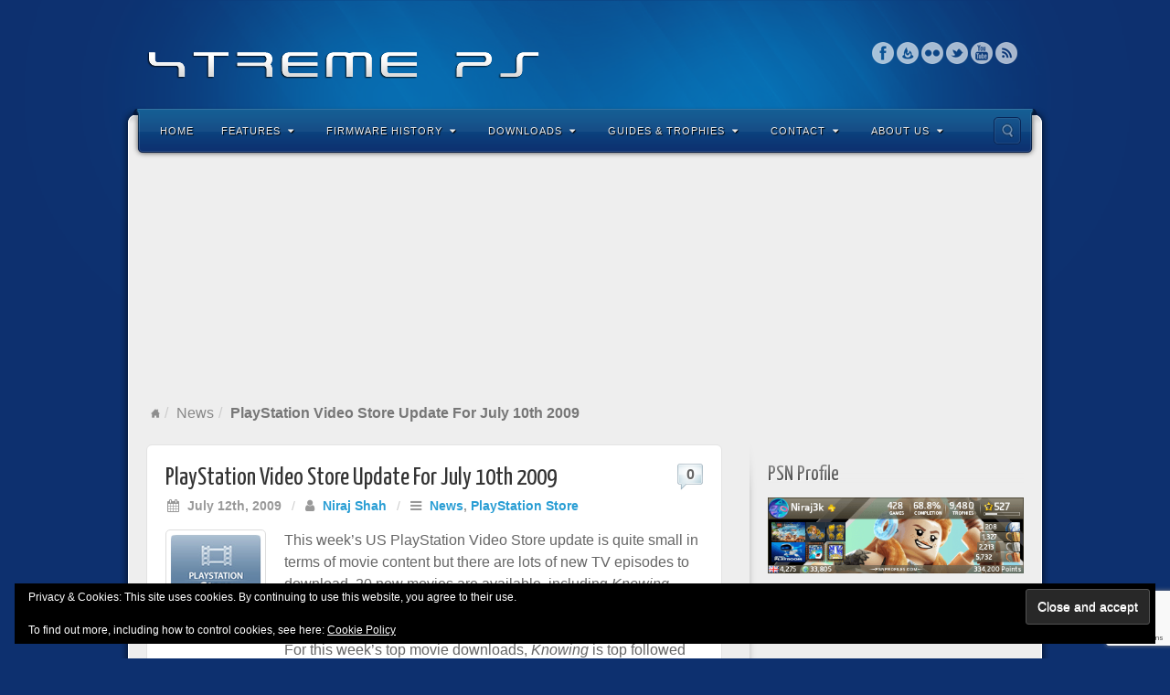

--- FILE ---
content_type: text/html; charset=UTF-8
request_url: https://www.xtremeps3.com/2009/07/12/playstation-video-store-update-for-july-10th-2009/
body_size: 84585
content:
<!DOCTYPE html>
<html lang="en-US">
<head>
<meta charset="UTF-8" />
<title>PlayStation Video Store Update For July 10th 2009 - XTREME PS</title>
<link rel="profile" href="https://gmpg.org/xfn/11" />
<link rel="pingback" href="https://www.xtremeps3.com/xmlrpc.php" />
<!--[if lt IE 9]>
<script src="https://www.xtremeps3.com/wp-content/themes/alyeska/framework/assets/js/html5.js" type="text/javascript"></script>
<![endif]-->
<meta name='robots' content='index, follow, max-image-preview:large, max-snippet:-1, max-video-preview:-1' />
<meta name="dlm-version" content="5.1.6"><!-- Jetpack Site Verification Tags -->
<meta name="google-site-verification" content="tzwXx0uhQ177RskEAKnNF_-sAV_6lF1bxpDaBgUjIp0" />

	<!-- This site is optimized with the Yoast SEO plugin v26.8 - https://yoast.com/product/yoast-seo-wordpress/ -->
	<link rel="canonical" href="https://www.xtremeps3.com/2009/07/12/playstation-video-store-update-for-july-10th-2009/" />
	<meta property="og:locale" content="en_US" />
	<meta property="og:type" content="article" />
	<meta property="og:title" content="PlayStation Video Store Update For July 10th 2009 - XTREME PS" />
	<meta property="og:description" content="This week&#8217;s US PlayStation Video Store update is quite small in terms of movie content but there are lots of new TV episodes to download. 20 new movies are available, including Knowing (HD) and Dragonquest. As for TV, there are over 50 new episodes and some new complete seasons have been added. For this week&#8217;s [&hellip;]" />
	<meta property="og:url" content="https://www.xtremeps3.com/2009/07/12/playstation-video-store-update-for-july-10th-2009/" />
	<meta property="og:site_name" content="XTREME PS" />
	<meta property="article:publisher" content="https://facebook.com/xtremeps3" />
	<meta property="article:published_time" content="2009-07-12T09:19:29+00:00" />
	<meta property="og:image" content="https://www.xtremeps3.com/wp-content/uploads/2009/05/ps3-video-store.jpg" />
	<meta property="og:image:width" content="100" />
	<meta property="og:image:height" content="100" />
	<meta property="og:image:type" content="image/jpeg" />
	<meta name="author" content="Niraj Shah" />
	<meta name="twitter:card" content="summary_large_image" />
	<meta name="twitter:label1" content="Written by" />
	<meta name="twitter:data1" content="Niraj Shah" />
	<meta name="twitter:label2" content="Est. reading time" />
	<meta name="twitter:data2" content="3 minutes" />
	<script type="application/ld+json" class="yoast-schema-graph">{"@context":"https://schema.org","@graph":[{"@type":"Article","@id":"https://www.xtremeps3.com/2009/07/12/playstation-video-store-update-for-july-10th-2009/#article","isPartOf":{"@id":"https://www.xtremeps3.com/2009/07/12/playstation-video-store-update-for-july-10th-2009/"},"author":{"name":"Niraj Shah","@id":"https://www.xtremeps3.com/#/schema/person/c105f7ddd1c6fc7ee19856d065ffe981"},"headline":"PlayStation Video Store Update For July 10th 2009","datePublished":"2009-07-12T09:19:29+00:00","mainEntityOfPage":{"@id":"https://www.xtremeps3.com/2009/07/12/playstation-video-store-update-for-july-10th-2009/"},"wordCount":578,"commentCount":0,"publisher":{"@id":"https://www.xtremeps3.com/#organization"},"image":{"@id":"https://www.xtremeps3.com/2009/07/12/playstation-video-store-update-for-july-10th-2009/#primaryimage"},"thumbnailUrl":"https://www.xtremeps3.com/wp-content/uploads/2009/05/ps3-video-store.jpg","keywords":["PlayStation Store","Videos"],"articleSection":["News","PlayStation Store"],"inLanguage":"en-US","potentialAction":[{"@type":"CommentAction","name":"Comment","target":["https://www.xtremeps3.com/2009/07/12/playstation-video-store-update-for-july-10th-2009/#respond"]}]},{"@type":"WebPage","@id":"https://www.xtremeps3.com/2009/07/12/playstation-video-store-update-for-july-10th-2009/","url":"https://www.xtremeps3.com/2009/07/12/playstation-video-store-update-for-july-10th-2009/","name":"PlayStation Video Store Update For July 10th 2009 - XTREME PS","isPartOf":{"@id":"https://www.xtremeps3.com/#website"},"primaryImageOfPage":{"@id":"https://www.xtremeps3.com/2009/07/12/playstation-video-store-update-for-july-10th-2009/#primaryimage"},"image":{"@id":"https://www.xtremeps3.com/2009/07/12/playstation-video-store-update-for-july-10th-2009/#primaryimage"},"thumbnailUrl":"https://www.xtremeps3.com/wp-content/uploads/2009/05/ps3-video-store.jpg","datePublished":"2009-07-12T09:19:29+00:00","breadcrumb":{"@id":"https://www.xtremeps3.com/2009/07/12/playstation-video-store-update-for-july-10th-2009/#breadcrumb"},"inLanguage":"en-US","potentialAction":[{"@type":"ReadAction","target":["https://www.xtremeps3.com/2009/07/12/playstation-video-store-update-for-july-10th-2009/"]}]},{"@type":"ImageObject","inLanguage":"en-US","@id":"https://www.xtremeps3.com/2009/07/12/playstation-video-store-update-for-july-10th-2009/#primaryimage","url":"https://www.xtremeps3.com/wp-content/uploads/2009/05/ps3-video-store.jpg","contentUrl":"https://www.xtremeps3.com/wp-content/uploads/2009/05/ps3-video-store.jpg","width":"100","height":"100"},{"@type":"BreadcrumbList","@id":"https://www.xtremeps3.com/2009/07/12/playstation-video-store-update-for-july-10th-2009/#breadcrumb","itemListElement":[{"@type":"ListItem","position":1,"name":"Home","item":"https://www.xtremeps3.com/"},{"@type":"ListItem","position":2,"name":"PlayStation Video Store Update For July 10th 2009"}]},{"@type":"WebSite","@id":"https://www.xtremeps3.com/#website","url":"https://www.xtremeps3.com/","name":"XTREME PS","description":"News, FAQs, Firmware History, Guides and Tutorials for PS5, PS4, PS3 and more.","publisher":{"@id":"https://www.xtremeps3.com/#organization"},"potentialAction":[{"@type":"SearchAction","target":{"@type":"EntryPoint","urlTemplate":"https://www.xtremeps3.com/?s={search_term_string}"},"query-input":{"@type":"PropertyValueSpecification","valueRequired":true,"valueName":"search_term_string"}}],"inLanguage":"en-US"},{"@type":"Organization","@id":"https://www.xtremeps3.com/#organization","name":"XTREME PS","url":"https://www.xtremeps3.com/","logo":{"@type":"ImageObject","inLanguage":"en-US","@id":"https://www.xtremeps3.com/#/schema/logo/image/","url":"https://www.xtremeps3.com/wp-content/uploads/2010/05/XTREME-PS3.jpg","contentUrl":"https://www.xtremeps3.com/wp-content/uploads/2010/05/XTREME-PS3.jpg","width":"200","height":"147","caption":"XTREME PS"},"image":{"@id":"https://www.xtremeps3.com/#/schema/logo/image/"},"sameAs":["https://facebook.com/xtremeps3"]},{"@type":"Person","@id":"https://www.xtremeps3.com/#/schema/person/c105f7ddd1c6fc7ee19856d065ffe981","name":"Niraj Shah","image":{"@type":"ImageObject","inLanguage":"en-US","@id":"https://www.xtremeps3.com/#/schema/person/image/","url":"https://secure.gravatar.com/avatar/2201c34522b22f8a728f8778cf7b4d7720570087d4e4a04de1546f3be12a518f?s=96&r=x","contentUrl":"https://secure.gravatar.com/avatar/2201c34522b22f8a728f8778cf7b4d7720570087d4e4a04de1546f3be12a518f?s=96&r=x","caption":"Niraj Shah"},"sameAs":["http://www.webniraj.com/"],"url":"https://www.xtremeps3.com/author/admin/"}]}</script>
	<!-- / Yoast SEO plugin. -->


<link rel='dns-prefetch' href='//stats.wp.com' />
<link rel='dns-prefetch' href='//widgets.wp.com' />
<link rel='dns-prefetch' href='//s0.wp.com' />
<link rel='dns-prefetch' href='//0.gravatar.com' />
<link rel='dns-prefetch' href='//1.gravatar.com' />
<link rel='dns-prefetch' href='//2.gravatar.com' />
<link rel='dns-prefetch' href='//jetpack.wordpress.com' />
<link rel='dns-prefetch' href='//public-api.wordpress.com' />
<link rel="alternate" type="application/rss+xml" title="XTREME PS &raquo; Feed" href="https://www.xtremeps3.com/feed/" />
<link rel="alternate" type="application/rss+xml" title="XTREME PS &raquo; Comments Feed" href="https://www.xtremeps3.com/comments/feed/" />
<link rel="alternate" type="application/rss+xml" title="XTREME PS &raquo; PlayStation Video Store Update For July 10th 2009 Comments Feed" href="https://www.xtremeps3.com/2009/07/12/playstation-video-store-update-for-july-10th-2009/feed/" />
<link rel="alternate" title="oEmbed (JSON)" type="application/json+oembed" href="https://www.xtremeps3.com/wp-json/oembed/1.0/embed?url=https%3A%2F%2Fwww.xtremeps3.com%2F2009%2F07%2F12%2Fplaystation-video-store-update-for-july-10th-2009%2F" />
<link rel="alternate" title="oEmbed (XML)" type="text/xml+oembed" href="https://www.xtremeps3.com/wp-json/oembed/1.0/embed?url=https%3A%2F%2Fwww.xtremeps3.com%2F2009%2F07%2F12%2Fplaystation-video-store-update-for-july-10th-2009%2F&#038;format=xml" />
<link href="https://fonts.googleapis.com/css?family=Yanone+Kaffeesatz" rel="stylesheet" type="text/css">
<style id='wp-img-auto-sizes-contain-inline-css' type='text/css'>
img:is([sizes=auto i],[sizes^="auto," i]){contain-intrinsic-size:3000px 1500px}
/*# sourceURL=wp-img-auto-sizes-contain-inline-css */
</style>
<link rel='stylesheet' id='bootstrap-css' href='https://www.xtremeps3.com/wp-content/themes/alyeska/framework/assets/plugins/bootstrap/css/bootstrap.min.css?ver=3.3.4' type='text/css' media='all' />
<link rel='stylesheet' id='fontawesome-css' href='https://www.xtremeps3.com/wp-content/themes/alyeska/framework/assets/plugins/fontawesome/css/font-awesome.min.css?ver=4.7.0' type='text/css' media='all' />
<link rel='stylesheet' id='magnific_popup-css' href='https://www.xtremeps3.com/wp-content/themes/alyeska/framework/assets/css/magnificpopup.min.css?ver=0.9.3' type='text/css' media='all' />
<link rel='stylesheet' id='themeblvd-css' href='https://www.xtremeps3.com/wp-content/themes/alyeska/framework/assets/css/themeblvd.min.css?ver=2.4.9' type='text/css' media='all' />
<style id='wp-emoji-styles-inline-css' type='text/css'>

	img.wp-smiley, img.emoji {
		display: inline !important;
		border: none !important;
		box-shadow: none !important;
		height: 1em !important;
		width: 1em !important;
		margin: 0 0.07em !important;
		vertical-align: -0.1em !important;
		background: none !important;
		padding: 0 !important;
	}
/*# sourceURL=wp-emoji-styles-inline-css */
</style>
<style id='wp-block-library-inline-css' type='text/css'>
:root{--wp-block-synced-color:#7a00df;--wp-block-synced-color--rgb:122,0,223;--wp-bound-block-color:var(--wp-block-synced-color);--wp-editor-canvas-background:#ddd;--wp-admin-theme-color:#007cba;--wp-admin-theme-color--rgb:0,124,186;--wp-admin-theme-color-darker-10:#006ba1;--wp-admin-theme-color-darker-10--rgb:0,107,160.5;--wp-admin-theme-color-darker-20:#005a87;--wp-admin-theme-color-darker-20--rgb:0,90,135;--wp-admin-border-width-focus:2px}@media (min-resolution:192dpi){:root{--wp-admin-border-width-focus:1.5px}}.wp-element-button{cursor:pointer}:root .has-very-light-gray-background-color{background-color:#eee}:root .has-very-dark-gray-background-color{background-color:#313131}:root .has-very-light-gray-color{color:#eee}:root .has-very-dark-gray-color{color:#313131}:root .has-vivid-green-cyan-to-vivid-cyan-blue-gradient-background{background:linear-gradient(135deg,#00d084,#0693e3)}:root .has-purple-crush-gradient-background{background:linear-gradient(135deg,#34e2e4,#4721fb 50%,#ab1dfe)}:root .has-hazy-dawn-gradient-background{background:linear-gradient(135deg,#faaca8,#dad0ec)}:root .has-subdued-olive-gradient-background{background:linear-gradient(135deg,#fafae1,#67a671)}:root .has-atomic-cream-gradient-background{background:linear-gradient(135deg,#fdd79a,#004a59)}:root .has-nightshade-gradient-background{background:linear-gradient(135deg,#330968,#31cdcf)}:root .has-midnight-gradient-background{background:linear-gradient(135deg,#020381,#2874fc)}:root{--wp--preset--font-size--normal:16px;--wp--preset--font-size--huge:42px}.has-regular-font-size{font-size:1em}.has-larger-font-size{font-size:2.625em}.has-normal-font-size{font-size:var(--wp--preset--font-size--normal)}.has-huge-font-size{font-size:var(--wp--preset--font-size--huge)}.has-text-align-center{text-align:center}.has-text-align-left{text-align:left}.has-text-align-right{text-align:right}.has-fit-text{white-space:nowrap!important}#end-resizable-editor-section{display:none}.aligncenter{clear:both}.items-justified-left{justify-content:flex-start}.items-justified-center{justify-content:center}.items-justified-right{justify-content:flex-end}.items-justified-space-between{justify-content:space-between}.screen-reader-text{border:0;clip-path:inset(50%);height:1px;margin:-1px;overflow:hidden;padding:0;position:absolute;width:1px;word-wrap:normal!important}.screen-reader-text:focus{background-color:#ddd;clip-path:none;color:#444;display:block;font-size:1em;height:auto;left:5px;line-height:normal;padding:15px 23px 14px;text-decoration:none;top:5px;width:auto;z-index:100000}html :where(.has-border-color){border-style:solid}html :where([style*=border-top-color]){border-top-style:solid}html :where([style*=border-right-color]){border-right-style:solid}html :where([style*=border-bottom-color]){border-bottom-style:solid}html :where([style*=border-left-color]){border-left-style:solid}html :where([style*=border-width]){border-style:solid}html :where([style*=border-top-width]){border-top-style:solid}html :where([style*=border-right-width]){border-right-style:solid}html :where([style*=border-bottom-width]){border-bottom-style:solid}html :where([style*=border-left-width]){border-left-style:solid}html :where(img[class*=wp-image-]){height:auto;max-width:100%}:where(figure){margin:0 0 1em}html :where(.is-position-sticky){--wp-admin--admin-bar--position-offset:var(--wp-admin--admin-bar--height,0px)}@media screen and (max-width:600px){html :where(.is-position-sticky){--wp-admin--admin-bar--position-offset:0px}}

/*# sourceURL=wp-block-library-inline-css */
</style><style id='global-styles-inline-css' type='text/css'>
:root{--wp--preset--aspect-ratio--square: 1;--wp--preset--aspect-ratio--4-3: 4/3;--wp--preset--aspect-ratio--3-4: 3/4;--wp--preset--aspect-ratio--3-2: 3/2;--wp--preset--aspect-ratio--2-3: 2/3;--wp--preset--aspect-ratio--16-9: 16/9;--wp--preset--aspect-ratio--9-16: 9/16;--wp--preset--color--black: #000000;--wp--preset--color--cyan-bluish-gray: #abb8c3;--wp--preset--color--white: #ffffff;--wp--preset--color--pale-pink: #f78da7;--wp--preset--color--vivid-red: #cf2e2e;--wp--preset--color--luminous-vivid-orange: #ff6900;--wp--preset--color--luminous-vivid-amber: #fcb900;--wp--preset--color--light-green-cyan: #7bdcb5;--wp--preset--color--vivid-green-cyan: #00d084;--wp--preset--color--pale-cyan-blue: #8ed1fc;--wp--preset--color--vivid-cyan-blue: #0693e3;--wp--preset--color--vivid-purple: #9b51e0;--wp--preset--gradient--vivid-cyan-blue-to-vivid-purple: linear-gradient(135deg,rgb(6,147,227) 0%,rgb(155,81,224) 100%);--wp--preset--gradient--light-green-cyan-to-vivid-green-cyan: linear-gradient(135deg,rgb(122,220,180) 0%,rgb(0,208,130) 100%);--wp--preset--gradient--luminous-vivid-amber-to-luminous-vivid-orange: linear-gradient(135deg,rgb(252,185,0) 0%,rgb(255,105,0) 100%);--wp--preset--gradient--luminous-vivid-orange-to-vivid-red: linear-gradient(135deg,rgb(255,105,0) 0%,rgb(207,46,46) 100%);--wp--preset--gradient--very-light-gray-to-cyan-bluish-gray: linear-gradient(135deg,rgb(238,238,238) 0%,rgb(169,184,195) 100%);--wp--preset--gradient--cool-to-warm-spectrum: linear-gradient(135deg,rgb(74,234,220) 0%,rgb(151,120,209) 20%,rgb(207,42,186) 40%,rgb(238,44,130) 60%,rgb(251,105,98) 80%,rgb(254,248,76) 100%);--wp--preset--gradient--blush-light-purple: linear-gradient(135deg,rgb(255,206,236) 0%,rgb(152,150,240) 100%);--wp--preset--gradient--blush-bordeaux: linear-gradient(135deg,rgb(254,205,165) 0%,rgb(254,45,45) 50%,rgb(107,0,62) 100%);--wp--preset--gradient--luminous-dusk: linear-gradient(135deg,rgb(255,203,112) 0%,rgb(199,81,192) 50%,rgb(65,88,208) 100%);--wp--preset--gradient--pale-ocean: linear-gradient(135deg,rgb(255,245,203) 0%,rgb(182,227,212) 50%,rgb(51,167,181) 100%);--wp--preset--gradient--electric-grass: linear-gradient(135deg,rgb(202,248,128) 0%,rgb(113,206,126) 100%);--wp--preset--gradient--midnight: linear-gradient(135deg,rgb(2,3,129) 0%,rgb(40,116,252) 100%);--wp--preset--font-size--small: 13px;--wp--preset--font-size--medium: 20px;--wp--preset--font-size--large: 36px;--wp--preset--font-size--x-large: 42px;--wp--preset--spacing--20: 0.44rem;--wp--preset--spacing--30: 0.67rem;--wp--preset--spacing--40: 1rem;--wp--preset--spacing--50: 1.5rem;--wp--preset--spacing--60: 2.25rem;--wp--preset--spacing--70: 3.38rem;--wp--preset--spacing--80: 5.06rem;--wp--preset--shadow--natural: 6px 6px 9px rgba(0, 0, 0, 0.2);--wp--preset--shadow--deep: 12px 12px 50px rgba(0, 0, 0, 0.4);--wp--preset--shadow--sharp: 6px 6px 0px rgba(0, 0, 0, 0.2);--wp--preset--shadow--outlined: 6px 6px 0px -3px rgb(255, 255, 255), 6px 6px rgb(0, 0, 0);--wp--preset--shadow--crisp: 6px 6px 0px rgb(0, 0, 0);}:where(.is-layout-flex){gap: 0.5em;}:where(.is-layout-grid){gap: 0.5em;}body .is-layout-flex{display: flex;}.is-layout-flex{flex-wrap: wrap;align-items: center;}.is-layout-flex > :is(*, div){margin: 0;}body .is-layout-grid{display: grid;}.is-layout-grid > :is(*, div){margin: 0;}:where(.wp-block-columns.is-layout-flex){gap: 2em;}:where(.wp-block-columns.is-layout-grid){gap: 2em;}:where(.wp-block-post-template.is-layout-flex){gap: 1.25em;}:where(.wp-block-post-template.is-layout-grid){gap: 1.25em;}.has-black-color{color: var(--wp--preset--color--black) !important;}.has-cyan-bluish-gray-color{color: var(--wp--preset--color--cyan-bluish-gray) !important;}.has-white-color{color: var(--wp--preset--color--white) !important;}.has-pale-pink-color{color: var(--wp--preset--color--pale-pink) !important;}.has-vivid-red-color{color: var(--wp--preset--color--vivid-red) !important;}.has-luminous-vivid-orange-color{color: var(--wp--preset--color--luminous-vivid-orange) !important;}.has-luminous-vivid-amber-color{color: var(--wp--preset--color--luminous-vivid-amber) !important;}.has-light-green-cyan-color{color: var(--wp--preset--color--light-green-cyan) !important;}.has-vivid-green-cyan-color{color: var(--wp--preset--color--vivid-green-cyan) !important;}.has-pale-cyan-blue-color{color: var(--wp--preset--color--pale-cyan-blue) !important;}.has-vivid-cyan-blue-color{color: var(--wp--preset--color--vivid-cyan-blue) !important;}.has-vivid-purple-color{color: var(--wp--preset--color--vivid-purple) !important;}.has-black-background-color{background-color: var(--wp--preset--color--black) !important;}.has-cyan-bluish-gray-background-color{background-color: var(--wp--preset--color--cyan-bluish-gray) !important;}.has-white-background-color{background-color: var(--wp--preset--color--white) !important;}.has-pale-pink-background-color{background-color: var(--wp--preset--color--pale-pink) !important;}.has-vivid-red-background-color{background-color: var(--wp--preset--color--vivid-red) !important;}.has-luminous-vivid-orange-background-color{background-color: var(--wp--preset--color--luminous-vivid-orange) !important;}.has-luminous-vivid-amber-background-color{background-color: var(--wp--preset--color--luminous-vivid-amber) !important;}.has-light-green-cyan-background-color{background-color: var(--wp--preset--color--light-green-cyan) !important;}.has-vivid-green-cyan-background-color{background-color: var(--wp--preset--color--vivid-green-cyan) !important;}.has-pale-cyan-blue-background-color{background-color: var(--wp--preset--color--pale-cyan-blue) !important;}.has-vivid-cyan-blue-background-color{background-color: var(--wp--preset--color--vivid-cyan-blue) !important;}.has-vivid-purple-background-color{background-color: var(--wp--preset--color--vivid-purple) !important;}.has-black-border-color{border-color: var(--wp--preset--color--black) !important;}.has-cyan-bluish-gray-border-color{border-color: var(--wp--preset--color--cyan-bluish-gray) !important;}.has-white-border-color{border-color: var(--wp--preset--color--white) !important;}.has-pale-pink-border-color{border-color: var(--wp--preset--color--pale-pink) !important;}.has-vivid-red-border-color{border-color: var(--wp--preset--color--vivid-red) !important;}.has-luminous-vivid-orange-border-color{border-color: var(--wp--preset--color--luminous-vivid-orange) !important;}.has-luminous-vivid-amber-border-color{border-color: var(--wp--preset--color--luminous-vivid-amber) !important;}.has-light-green-cyan-border-color{border-color: var(--wp--preset--color--light-green-cyan) !important;}.has-vivid-green-cyan-border-color{border-color: var(--wp--preset--color--vivid-green-cyan) !important;}.has-pale-cyan-blue-border-color{border-color: var(--wp--preset--color--pale-cyan-blue) !important;}.has-vivid-cyan-blue-border-color{border-color: var(--wp--preset--color--vivid-cyan-blue) !important;}.has-vivid-purple-border-color{border-color: var(--wp--preset--color--vivid-purple) !important;}.has-vivid-cyan-blue-to-vivid-purple-gradient-background{background: var(--wp--preset--gradient--vivid-cyan-blue-to-vivid-purple) !important;}.has-light-green-cyan-to-vivid-green-cyan-gradient-background{background: var(--wp--preset--gradient--light-green-cyan-to-vivid-green-cyan) !important;}.has-luminous-vivid-amber-to-luminous-vivid-orange-gradient-background{background: var(--wp--preset--gradient--luminous-vivid-amber-to-luminous-vivid-orange) !important;}.has-luminous-vivid-orange-to-vivid-red-gradient-background{background: var(--wp--preset--gradient--luminous-vivid-orange-to-vivid-red) !important;}.has-very-light-gray-to-cyan-bluish-gray-gradient-background{background: var(--wp--preset--gradient--very-light-gray-to-cyan-bluish-gray) !important;}.has-cool-to-warm-spectrum-gradient-background{background: var(--wp--preset--gradient--cool-to-warm-spectrum) !important;}.has-blush-light-purple-gradient-background{background: var(--wp--preset--gradient--blush-light-purple) !important;}.has-blush-bordeaux-gradient-background{background: var(--wp--preset--gradient--blush-bordeaux) !important;}.has-luminous-dusk-gradient-background{background: var(--wp--preset--gradient--luminous-dusk) !important;}.has-pale-ocean-gradient-background{background: var(--wp--preset--gradient--pale-ocean) !important;}.has-electric-grass-gradient-background{background: var(--wp--preset--gradient--electric-grass) !important;}.has-midnight-gradient-background{background: var(--wp--preset--gradient--midnight) !important;}.has-small-font-size{font-size: var(--wp--preset--font-size--small) !important;}.has-medium-font-size{font-size: var(--wp--preset--font-size--medium) !important;}.has-large-font-size{font-size: var(--wp--preset--font-size--large) !important;}.has-x-large-font-size{font-size: var(--wp--preset--font-size--x-large) !important;}
/*# sourceURL=global-styles-inline-css */
</style>

<style id='classic-theme-styles-inline-css' type='text/css'>
/*! This file is auto-generated */
.wp-block-button__link{color:#fff;background-color:#32373c;border-radius:9999px;box-shadow:none;text-decoration:none;padding:calc(.667em + 2px) calc(1.333em + 2px);font-size:1.125em}.wp-block-file__button{background:#32373c;color:#fff;text-decoration:none}
/*# sourceURL=/wp-includes/css/classic-themes.min.css */
</style>
<link rel='stylesheet' id='contact-form-7-css' href='https://www.xtremeps3.com/wp-content/plugins/contact-form-7/includes/css/styles.css?ver=6.1.4' type='text/css' media='all' />
<link rel='stylesheet' id='jetpack_likes-css' href='https://www.xtremeps3.com/wp-content/plugins/jetpack/modules/likes/style.css?ver=15.4' type='text/css' media='all' />
<link rel='stylesheet' id='themeblvd_alyeska-css' href='https://www.xtremeps3.com/wp-content/themes/alyeska/assets/css/theme.min.css?ver=3.1.18' type='text/css' media='all' />
<link rel='stylesheet' id='themeblvd_alyeska_menu-css' href='https://www.xtremeps3.com/wp-content/themes/alyeska/assets/css/menus.min.css?ver=3.1.18' type='text/css' media='all' />
<link rel='stylesheet' id='themeblvd_alyeska_shape-css' href='https://www.xtremeps3.com/wp-content/themes/alyeska/assets/css/shape/boxed-light.min.css?ver=3.1.18' type='text/css' media='all' />
<link rel='stylesheet' id='themeblvd_responsive-css' href='https://www.xtremeps3.com/wp-content/themes/alyeska/assets/css/responsive.min.css?ver=3.1.18' type='text/css' media='all' />
<style id='themeblvd_responsive-inline-css' type='text/css'>
a {color: #2a9ed4;}a:hover,article .entry-title a:hover,.widget ul li a:hover,#breadcrumbs a:hover,.tags a:hover,.entry-meta a:hover,#footer_sub_content .copyright .menu li a:hover {color: #1a5a78;}html,body {font-family: "Lucida Sans", "Lucida Grande", "Lucida Sans Unicode", sans-serif;font-size: 16px;font-style: normal;font-weight: normal;}h1, h2, h3, h4, h5, h6, .slide-title {font-family: Yanone Kaffeesatz, Arial, sans-serif;font-style: normal;font-weight: normal;}#branding .header_logo .tb-text-logo,#featured .media-full .slide-title,#content .media-full .slide-title,#featured_below .media-full .slide-title,.tb-slogan .slogan-text,.element-tweet,.special-font {font-family: Yanone Kaffeesatz, Arial, sans-serif;font-style: normal;font-weight: normal;}
/* User Custom CSS */
.featured-image-inner img.wp-post-image {
max-width: 100px;
}

.page-link {
margin: 5px 0;
padding: 10px 0;
border-bottom: 1px dashed #CCC;
border-top: 1px dashed #CCC;
}

.page-link a {
padding: 5px 10px;
background: #DDD;
}

ul.dlm-downloads {
  margin: 0;
}
.dlm-downloads li {
  list-style: none;
}

h3 {
  font-size: 20px;
}
/*# sourceURL=themeblvd_responsive-inline-css */
</style>
<link rel='stylesheet' id='themeblvd_theme-css' href='https://www.xtremeps3.com/wp-content/themes/alyeska/style.css?ver=3.1.18' type='text/css' media='all' />
<script type="text/javascript" src="https://www.xtremeps3.com/wp-includes/js/jquery/jquery.min.js?ver=3.7.1" id="jquery-core-js"></script>
<script type="text/javascript" src="https://www.xtremeps3.com/wp-includes/js/jquery/jquery-migrate.min.js?ver=3.4.1" id="jquery-migrate-js"></script>
<script type="text/javascript" src="https://www.xtremeps3.com/wp-content/themes/alyeska/framework/assets/js/flexslider.min.js?ver=2.1" id="flexslider-js"></script>
<script type="text/javascript" src="https://www.xtremeps3.com/wp-content/themes/alyeska/framework/assets/js/roundabout.min.js?ver=2.4.2" id="roundabout-js"></script>
<script type="text/javascript" src="https://www.xtremeps3.com/wp-content/themes/alyeska/framework/assets/js/nivo.min.js?ver=3.2" id="nivo-js"></script>
<script type="text/javascript" src="https://www.xtremeps3.com/wp-content/themes/alyeska/framework/assets/plugins/bootstrap/js/bootstrap.min.js?ver=3.3.4" id="bootstrap-js"></script>
<script type="text/javascript" src="https://www.xtremeps3.com/wp-content/themes/alyeska/framework/assets/js/magnificpopup.min.js?ver=0.9.3" id="magnific_popup-js"></script>
<script type="text/javascript" src="https://www.xtremeps3.com/wp-content/themes/alyeska/framework/assets/js/hoverintent.min.js?ver=r7" id="hoverintent-js"></script>
<script type="text/javascript" src="https://www.xtremeps3.com/wp-content/themes/alyeska/framework/assets/js/superfish.min.js?ver=1.7.4" id="superfish-js"></script>
<script type="text/javascript" id="themeblvd-js-extra">
/* <![CDATA[ */
var themeblvd = {"thumb_animations":"true","featured_animations":"true","image_slide_animations":"true","retina_logo":"true","bootstrap":"true","magnific_popup":"true","lightbox_animation":"fade","lightbox_mobile":"0","lightbox_mobile_iframe":"768","lightbox_mobile_gallery":"0","lightbox_error":"The lightbox media could not be loaded.","lightbox_close":"Close","lightbox_loading":"Loading...","lightbox_counter":"%curr% of %total%","lightbox_next":"Next","lightbox_previous":"Previous","superfish":"true"};
//# sourceURL=themeblvd-js-extra
/* ]]> */
</script>
<script type="text/javascript" src="https://www.xtremeps3.com/wp-content/themes/alyeska/framework/assets/js/themeblvd.min.js?ver=2.4.9" id="themeblvd-js"></script>
<link rel="https://api.w.org/" href="https://www.xtremeps3.com/wp-json/" /><link rel="alternate" title="JSON" type="application/json" href="https://www.xtremeps3.com/wp-json/wp/v2/posts/1313" /><link rel="EditURI" type="application/rsd+xml" title="RSD" href="https://www.xtremeps3.com/xmlrpc.php?rsd" />
<meta name="generator" content="WordPress 6.9" />
<link rel='shortlink' href='https://wp.me/pw2f4-lb' />
<!-- WebNiraj Androind 5.0 Status Bar Plugin -->
<meta name="theme-color" content="#0d306f">
	<style>img#wpstats{display:none}</style>
		<meta name="viewport" content="width=device-width, initial-scale=1.0">
			<style type="text/css">
			.psn-status-wrapper {
				margin: 5px 0;
				padding: 5px 5px;
				width: 160px;
				text-align: center;
				background-color: #222;
			}

			.psn-status-powered-by {
				font-size: 9px;
			}
			</style>
					<style>.removed_link, a.removed_link {
	text-decoration: line-through;
}</style><link rel="amphtml" href="https://www.xtremeps3.com/2009/07/12/playstation-video-store-update-for-july-10th-2009/amp/"><link rel="icon" href="https://www.xtremeps3.com/wp-content/uploads/2016/06/playstation-576bd598v1_site_icon-32x32.png" sizes="32x32" />
<link rel="icon" href="https://www.xtremeps3.com/wp-content/uploads/2016/06/playstation-576bd598v1_site_icon-200x200.png" sizes="192x192" />
<link rel="apple-touch-icon" href="https://www.xtremeps3.com/wp-content/uploads/2016/06/playstation-576bd598v1_site_icon-200x200.png" />
<meta name="msapplication-TileImage" content="https://www.xtremeps3.com/wp-content/uploads/2016/06/playstation-576bd598v1_site_icon.png" />
		<style type="text/css" id="wp-custom-css">
			.embed-youtube iframe {
	width: 100%;
	height: 400px;
}

blockquote {
	font-size: inherit;
}

table tr td,
table thead th {
	padding: 10px;
}

table thead {
	border-bottom: 2px solid #000;
}

.wp-block-table {
  margin-bottom: 20px;
}		</style>
		<meta name="publicationmedia-verification" content="6ea571ea-0a67-44f4-a8d5-c0da5247c304">
<style id='jetpack-block-subscriptions-inline-css' type='text/css'>
.is-style-compact .is-not-subscriber .wp-block-button__link,.is-style-compact .is-not-subscriber .wp-block-jetpack-subscriptions__button{border-end-start-radius:0!important;border-start-start-radius:0!important;margin-inline-start:0!important}.is-style-compact .is-not-subscriber .components-text-control__input,.is-style-compact .is-not-subscriber p#subscribe-email input[type=email]{border-end-end-radius:0!important;border-start-end-radius:0!important}.is-style-compact:not(.wp-block-jetpack-subscriptions__use-newline) .components-text-control__input{border-inline-end-width:0!important}.wp-block-jetpack-subscriptions.wp-block-jetpack-subscriptions__supports-newline .wp-block-jetpack-subscriptions__form-container{display:flex;flex-direction:column}.wp-block-jetpack-subscriptions.wp-block-jetpack-subscriptions__supports-newline:not(.wp-block-jetpack-subscriptions__use-newline) .is-not-subscriber .wp-block-jetpack-subscriptions__form-elements{align-items:flex-start;display:flex}.wp-block-jetpack-subscriptions.wp-block-jetpack-subscriptions__supports-newline:not(.wp-block-jetpack-subscriptions__use-newline) p#subscribe-submit{display:flex;justify-content:center}.wp-block-jetpack-subscriptions.wp-block-jetpack-subscriptions__supports-newline .wp-block-jetpack-subscriptions__form .wp-block-jetpack-subscriptions__button,.wp-block-jetpack-subscriptions.wp-block-jetpack-subscriptions__supports-newline .wp-block-jetpack-subscriptions__form .wp-block-jetpack-subscriptions__textfield .components-text-control__input,.wp-block-jetpack-subscriptions.wp-block-jetpack-subscriptions__supports-newline .wp-block-jetpack-subscriptions__form button,.wp-block-jetpack-subscriptions.wp-block-jetpack-subscriptions__supports-newline .wp-block-jetpack-subscriptions__form input[type=email],.wp-block-jetpack-subscriptions.wp-block-jetpack-subscriptions__supports-newline form .wp-block-jetpack-subscriptions__button,.wp-block-jetpack-subscriptions.wp-block-jetpack-subscriptions__supports-newline form .wp-block-jetpack-subscriptions__textfield .components-text-control__input,.wp-block-jetpack-subscriptions.wp-block-jetpack-subscriptions__supports-newline form button,.wp-block-jetpack-subscriptions.wp-block-jetpack-subscriptions__supports-newline form input[type=email]{box-sizing:border-box;cursor:pointer;line-height:1.3;min-width:auto!important;white-space:nowrap!important}.wp-block-jetpack-subscriptions.wp-block-jetpack-subscriptions__supports-newline .wp-block-jetpack-subscriptions__form input[type=email]::placeholder,.wp-block-jetpack-subscriptions.wp-block-jetpack-subscriptions__supports-newline .wp-block-jetpack-subscriptions__form input[type=email]:disabled,.wp-block-jetpack-subscriptions.wp-block-jetpack-subscriptions__supports-newline form input[type=email]::placeholder,.wp-block-jetpack-subscriptions.wp-block-jetpack-subscriptions__supports-newline form input[type=email]:disabled{color:currentColor;opacity:.5}.wp-block-jetpack-subscriptions.wp-block-jetpack-subscriptions__supports-newline .wp-block-jetpack-subscriptions__form .wp-block-jetpack-subscriptions__button,.wp-block-jetpack-subscriptions.wp-block-jetpack-subscriptions__supports-newline .wp-block-jetpack-subscriptions__form button,.wp-block-jetpack-subscriptions.wp-block-jetpack-subscriptions__supports-newline form .wp-block-jetpack-subscriptions__button,.wp-block-jetpack-subscriptions.wp-block-jetpack-subscriptions__supports-newline form button{border-color:#0000;border-style:solid}.wp-block-jetpack-subscriptions.wp-block-jetpack-subscriptions__supports-newline .wp-block-jetpack-subscriptions__form .wp-block-jetpack-subscriptions__textfield,.wp-block-jetpack-subscriptions.wp-block-jetpack-subscriptions__supports-newline .wp-block-jetpack-subscriptions__form p#subscribe-email,.wp-block-jetpack-subscriptions.wp-block-jetpack-subscriptions__supports-newline form .wp-block-jetpack-subscriptions__textfield,.wp-block-jetpack-subscriptions.wp-block-jetpack-subscriptions__supports-newline form p#subscribe-email{background:#0000;flex-grow:1}.wp-block-jetpack-subscriptions.wp-block-jetpack-subscriptions__supports-newline .wp-block-jetpack-subscriptions__form .wp-block-jetpack-subscriptions__textfield .components-base-control__field,.wp-block-jetpack-subscriptions.wp-block-jetpack-subscriptions__supports-newline .wp-block-jetpack-subscriptions__form .wp-block-jetpack-subscriptions__textfield .components-text-control__input,.wp-block-jetpack-subscriptions.wp-block-jetpack-subscriptions__supports-newline .wp-block-jetpack-subscriptions__form .wp-block-jetpack-subscriptions__textfield input[type=email],.wp-block-jetpack-subscriptions.wp-block-jetpack-subscriptions__supports-newline .wp-block-jetpack-subscriptions__form p#subscribe-email .components-base-control__field,.wp-block-jetpack-subscriptions.wp-block-jetpack-subscriptions__supports-newline .wp-block-jetpack-subscriptions__form p#subscribe-email .components-text-control__input,.wp-block-jetpack-subscriptions.wp-block-jetpack-subscriptions__supports-newline .wp-block-jetpack-subscriptions__form p#subscribe-email input[type=email],.wp-block-jetpack-subscriptions.wp-block-jetpack-subscriptions__supports-newline form .wp-block-jetpack-subscriptions__textfield .components-base-control__field,.wp-block-jetpack-subscriptions.wp-block-jetpack-subscriptions__supports-newline form .wp-block-jetpack-subscriptions__textfield .components-text-control__input,.wp-block-jetpack-subscriptions.wp-block-jetpack-subscriptions__supports-newline form .wp-block-jetpack-subscriptions__textfield input[type=email],.wp-block-jetpack-subscriptions.wp-block-jetpack-subscriptions__supports-newline form p#subscribe-email .components-base-control__field,.wp-block-jetpack-subscriptions.wp-block-jetpack-subscriptions__supports-newline form p#subscribe-email .components-text-control__input,.wp-block-jetpack-subscriptions.wp-block-jetpack-subscriptions__supports-newline form p#subscribe-email input[type=email]{height:auto;margin:0;width:100%}.wp-block-jetpack-subscriptions.wp-block-jetpack-subscriptions__supports-newline .wp-block-jetpack-subscriptions__form p#subscribe-email,.wp-block-jetpack-subscriptions.wp-block-jetpack-subscriptions__supports-newline .wp-block-jetpack-subscriptions__form p#subscribe-submit,.wp-block-jetpack-subscriptions.wp-block-jetpack-subscriptions__supports-newline form p#subscribe-email,.wp-block-jetpack-subscriptions.wp-block-jetpack-subscriptions__supports-newline form p#subscribe-submit{line-height:0;margin:0;padding:0}.wp-block-jetpack-subscriptions.wp-block-jetpack-subscriptions__supports-newline.wp-block-jetpack-subscriptions__show-subs .wp-block-jetpack-subscriptions__subscount{font-size:16px;margin:8px 0;text-align:end}.wp-block-jetpack-subscriptions.wp-block-jetpack-subscriptions__supports-newline.wp-block-jetpack-subscriptions__use-newline .wp-block-jetpack-subscriptions__form-elements{display:block}.wp-block-jetpack-subscriptions.wp-block-jetpack-subscriptions__supports-newline.wp-block-jetpack-subscriptions__use-newline .wp-block-jetpack-subscriptions__button,.wp-block-jetpack-subscriptions.wp-block-jetpack-subscriptions__supports-newline.wp-block-jetpack-subscriptions__use-newline button{display:inline-block;max-width:100%}.wp-block-jetpack-subscriptions.wp-block-jetpack-subscriptions__supports-newline.wp-block-jetpack-subscriptions__use-newline .wp-block-jetpack-subscriptions__subscount{text-align:start}#subscribe-submit.is-link{text-align:center;width:auto!important}#subscribe-submit.is-link a{margin-left:0!important;margin-top:0!important;width:auto!important}@keyframes jetpack-memberships_button__spinner-animation{to{transform:rotate(1turn)}}.jetpack-memberships-spinner{display:none;height:1em;margin:0 0 0 5px;width:1em}.jetpack-memberships-spinner svg{height:100%;margin-bottom:-2px;width:100%}.jetpack-memberships-spinner-rotating{animation:jetpack-memberships_button__spinner-animation .75s linear infinite;transform-origin:center}.is-loading .jetpack-memberships-spinner{display:inline-block}body.jetpack-memberships-modal-open{overflow:hidden}dialog.jetpack-memberships-modal{opacity:1}dialog.jetpack-memberships-modal,dialog.jetpack-memberships-modal iframe{background:#0000;border:0;bottom:0;box-shadow:none;height:100%;left:0;margin:0;padding:0;position:fixed;right:0;top:0;width:100%}dialog.jetpack-memberships-modal::backdrop{background-color:#000;opacity:.7;transition:opacity .2s ease-out}dialog.jetpack-memberships-modal.is-loading,dialog.jetpack-memberships-modal.is-loading::backdrop{opacity:0}
/*# sourceURL=https://www.xtremeps3.com/wp-content/plugins/jetpack/_inc/blocks/subscriptions/view.css?minify=false */
</style>
<link rel='stylesheet' id='eu-cookie-law-style-css' href='https://www.xtremeps3.com/wp-content/plugins/jetpack/modules/widgets/eu-cookie-law/style.css?ver=15.4' type='text/css' media='all' />
</head>
<body class="wp-singular post-template-default single single-post postid-1313 single-format-standard wp-theme-alyeska mac chrome layout_boxed style_light menu_blue menu_flip responsive mobile_nav_style_1 theme-background tb-btn-gradient hide-featured-area hide-featured-area-above sidebar-layout-sidebar_right">
<div id="wrapper">
	<div id="container">

		
		<!-- HEADER (start) -->

		<div id="top">
			<header id="branding" role="banner">
				<div class="content">
					<div class="header-above"></div><!-- .header-above (end) -->	<div id="header_content">
		<div class="header_content-inner">
			<div class="header_content-content clearfix">
					<div class="header_logo header_logo_image">
		<a href="https://www.xtremeps3.com" title="XTREME PS" class="tb-image-logo"><img src="https://www.xtremeps3.com/wp-content/uploads/2020/06/xtremeps-logo.png" alt="XTREME PS" width="432" /></a>	</div><!-- .tbc_header_logo (end) -->
		<div class="header-addon">
		<div class="social-media">
			<div class="themeblvd-contact-bar"><ul class="social-media-light"><li><a href="http://www.facebook.com/xtremeps3" title="Facebook" class="facebook" target="_blank">Facebook</a></li><li><a href="http://feeds.feedburner.com/XtremePs3News" title="Feedburner" class="feedburner" target="_blank">Feedburner</a></li><li><a href="http://www.flickr.com/photos/niraj_shah/" title="Flickr" class="flickr" target="_blank">Flickr</a></li><li><a href="http://twitter.com/webniraj" title="Twitter" class="twitter" target="_blank">Twitter</a></li><li><a href="http://youtube.com/xtremepspdotcom" title="YouTube" class="youtube" target="_blank">YouTube</a></li><li><a href="http://feeds.feedburner.com/XtremePs3News" title="RSS" class="rss" target="_blank">RSS</a></li></ul><div class="clear"></div></div><!-- .themeblvd-contact-bar (end) -->		</div><!-- .social-media (end) -->
					</div><!-- .header-addon (end) -->
				</div><!-- .header_content-content (end) -->
		</div><!-- .header_content-inner (end) -->
	</div><!-- #header_content (end) -->
		<div id="menu-wrapper">
				<div id="main-top">
			<div class="main-top-left"></div>
			<div class="main-top-right"></div>
			<div class="main-top-middle"></div>
		</div>
		<div class="menu-wrapper-inner">
							<a href="#main-menu" class="btn-navbar">
					<i class="fa fa-bars"></i>				</a>
						<div id="main-menu">
				<div id="menu-inner" class="flip-menu flip-blue">
					<div class="menu-left"><!-- --></div>
					<div class="menu-middle">
						<div class="menu-middle-inner">

							<!-- PRIMARY NAV (start) -->

							<ul id="primary-menu" class="sf-menu"><li id="menu-item-11142" class="menu-item menu-item-type-custom menu-item-object-custom menu-item-home menu-item-11142"><a href="https://www.xtremeps3.com/">Home</a></li>
<li id="menu-item-11141" class="menu-item menu-item-type-taxonomy menu-item-object-category current-post-ancestor current-menu-parent current-post-parent menu-item-has-children menu-item-11141"><a href="https://www.xtremeps3.com/category/news/">Features<i class="sf-sub-indicator fa fa-caret-down"></i></a>
<ul class="sub-menu">
	<li id="menu-item-11134" class="menu-item menu-item-type-taxonomy menu-item-object-category current-post-ancestor current-menu-parent current-post-parent menu-item-11134"><a href="https://www.xtremeps3.com/category/playstation-store/">PlayStation Store</a></li>
	<li id="menu-item-32213" class="menu-item menu-item-type-taxonomy menu-item-object-category menu-item-32213"><a href="https://www.xtremeps3.com/category/firmware/ps5-firmware/">PS5 Firmware</a></li>
	<li id="menu-item-32212" class="menu-item menu-item-type-taxonomy menu-item-object-category menu-item-32212"><a href="https://www.xtremeps3.com/category/firmware/ps4-firmware/">PS4 Firmware</a></li>
	<li id="menu-item-11162" class="menu-item menu-item-type-taxonomy menu-item-object-category menu-item-11162"><a href="https://www.xtremeps3.com/category/firmware/ps3-firmware/">PS3 Firmware</a></li>
	<li id="menu-item-11138" class="menu-item menu-item-type-taxonomy menu-item-object-category menu-item-11138"><a href="https://www.xtremeps3.com/category/guides-and-tutorials/">Guides &amp; Tutorials</a></li>
</ul>
</li>
<li id="menu-item-17561" class="menu-item menu-item-type-custom menu-item-object-custom menu-item-has-children menu-item-17561"><a href="#">Firmware History<i class="sf-sub-indicator fa fa-caret-down"></i></a>
<ul class="sub-menu">
	<li id="menu-item-28799" class="menu-item menu-item-type-post_type menu-item-object-page menu-item-28799"><a href="https://www.xtremeps3.com/ps5-firmware-history/">PS5 Firmware History</a></li>
	<li id="menu-item-31421" class="menu-item menu-item-type-post_type menu-item-object-page menu-item-31421"><a href="https://www.xtremeps3.com/playstation-portal-firmware-history/">PlayStation Portal Firmware History</a></li>
	<li id="menu-item-17562" class="menu-item menu-item-type-post_type menu-item-object-page menu-item-17562"><a href="https://www.xtremeps3.com/ps4-firmware-history/">PS4 Firmware History</a></li>
	<li id="menu-item-11156" class="menu-item menu-item-type-post_type menu-item-object-page menu-item-11156"><a href="https://www.xtremeps3.com/firmware-history/">PS3 Firmware History</a></li>
	<li id="menu-item-27029" class="menu-item menu-item-type-post_type menu-item-object-page menu-item-27029"><a href="https://www.xtremeps3.com/psp-firmware-history/">PSP Firmware History</a></li>
</ul>
</li>
<li id="menu-item-11143" class="menu-item menu-item-type-post_type menu-item-object-page menu-item-has-children menu-item-11143"><a href="https://www.xtremeps3.com/ps3-downloads/">Downloads<i class="sf-sub-indicator fa fa-caret-down"></i></a>
<ul class="sub-menu">
	<li id="menu-item-11144" class="menu-item menu-item-type-post_type menu-item-object-page menu-item-11144"><a href="https://www.xtremeps3.com/ps3-downloads/adult-material/">Adult Material</a></li>
	<li id="menu-item-11145" class="menu-item menu-item-type-post_type menu-item-object-page menu-item-11145"><a href="https://www.xtremeps3.com/ps3-downloads/homebrew/">Homebrew</a></li>
	<li id="menu-item-11146" class="menu-item menu-item-type-post_type menu-item-object-page menu-item-11146"><a href="https://www.xtremeps3.com/ps3-downloads/magazines/">Magazines</a></li>
	<li id="menu-item-11148" class="menu-item menu-item-type-post_type menu-item-object-page menu-item-11148"><a href="https://www.xtremeps3.com/ps3-downloads/software/">Software</a></li>
	<li id="menu-item-11149" class="menu-item menu-item-type-post_type menu-item-object-page menu-item-11149"><a href="https://www.xtremeps3.com/ps3-downloads/videos/">Videos</a></li>
	<li id="menu-item-11150" class="menu-item menu-item-type-post_type menu-item-object-page menu-item-11150"><a href="https://www.xtremeps3.com/ps3-downloads/xmb-themes/">XMB Themes</a></li>
	<li id="menu-item-11151" class="menu-item menu-item-type-post_type menu-item-object-page menu-item-11151"><a href="https://www.xtremeps3.com/ps3-downloads/xmb-wallpaper/">XMB Wallpaper</a></li>
	<li id="menu-item-11147" class="menu-item menu-item-type-post_type menu-item-object-page menu-item-11147"><a href="https://www.xtremeps3.com/ps3-downloads/other/">Other</a></li>
</ul>
</li>
<li id="menu-item-11153" class="menu-item menu-item-type-post_type menu-item-object-page menu-item-has-children menu-item-11153"><a href="https://www.xtremeps3.com/guides-tutorials/">Guides &#038; Trophies<i class="sf-sub-indicator fa fa-caret-down"></i></a>
<ul class="sub-menu">
	<li id="menu-item-27123" class="menu-item menu-item-type-taxonomy menu-item-object-category menu-item-27123"><a href="https://www.xtremeps3.com/category/faqs/ps5-faqs/">PS5 FAQs</a></li>
	<li id="menu-item-31437" class="menu-item menu-item-type-taxonomy menu-item-object-category menu-item-31437"><a href="https://www.xtremeps3.com/category/faqs/ps-portal-faqs/">PS Portal FAQs</a></li>
	<li id="menu-item-16273" class="menu-item menu-item-type-post_type menu-item-object-page menu-item-16273"><a href="https://www.xtremeps3.com/faqs/ps4-faqs/">PS4 FAQs</a></li>
	<li id="menu-item-11152" class="menu-item menu-item-type-post_type menu-item-object-page menu-item-11152"><a href="https://www.xtremeps3.com/faqs/">PS3 FAQs</a></li>
	<li id="menu-item-27124" class="menu-item menu-item-type-taxonomy menu-item-object-category menu-item-27124"><a href="https://www.xtremeps3.com/category/faqs/psp-faqs/">PSP FAQs</a></li>
	<li id="menu-item-27125" class="menu-item menu-item-type-taxonomy menu-item-object-category menu-item-27125"><a href="https://www.xtremeps3.com/category/faqs/pspgo-faqs/">PSPgo FAQs</a></li>
	<li id="menu-item-11154" class="menu-item menu-item-type-post_type menu-item-object-page menu-item-11154"><a href="https://www.xtremeps3.com/guides-tutorials/ps3-guides-tutorials/">Guides &#038; Tutorials</a></li>
	<li id="menu-item-17243" class="menu-item menu-item-type-post_type menu-item-object-page menu-item-17243"><a href="https://www.xtremeps3.com/guides-tutorials/ps4-trophies/">PS4 Trophies</a></li>
	<li id="menu-item-11155" class="menu-item menu-item-type-post_type menu-item-object-page menu-item-11155"><a href="https://www.xtremeps3.com/guides-tutorials/ps3-trophy-lists-guides/">PS3 Trophy Lists &#038; Guides</a></li>
</ul>
</li>
<li id="menu-item-11160" class="menu-item menu-item-type-post_type menu-item-object-page menu-item-has-children menu-item-11160"><a href="https://www.xtremeps3.com/contact-us/">Contact<i class="sf-sub-indicator fa fa-caret-down"></i></a>
<ul class="sub-menu">
	<li id="menu-item-11161" class="menu-item menu-item-type-post_type menu-item-object-page menu-item-11161"><a href="https://www.xtremeps3.com/contact-us/submit-articles/">Submit Articles</a></li>
</ul>
</li>
<li id="menu-item-11158" class="menu-item menu-item-type-post_type menu-item-object-page menu-item-has-children menu-item-11158"><a href="https://www.xtremeps3.com/about-us/">About Us<i class="sf-sub-indicator fa fa-caret-down"></i></a>
<ul class="sub-menu">
	<li id="menu-item-11159" class="menu-item menu-item-type-post_type menu-item-object-page menu-item-11159"><a href="https://www.xtremeps3.com/about-us/xp-reward-scheme/">XP Reward Scheme</a></li>
	<li id="menu-item-12000" class="menu-item menu-item-type-post_type menu-item-object-page menu-item-privacy-policy menu-item-12000"><a rel="privacy-policy" href="https://www.xtremeps3.com/privacy-policy/">Privacy Policy</a></li>
</ul>
</li>
</ul>
							
							<!-- PRIMARY NAV (end) -->

								<div id="search-popup-wrapper">
		<a href="#" title="Search the site..." id="search-trigger">Search the site...</a>
		<div class="search-popup-outer">
			<div class="search-popup">
			    <div class="search-popup-inner">
			        <form method="get" action="https://www.xtremeps3.com">
			            <fieldset>
			                <input type="text" class="search-input" name="s" onblur="if (this.value == '') {this.value = 'Search the site...';}" onfocus="if (this.value == 'Search the site...') {this.value = '';}" value="Search the site..." />
			                <input type="submit" class="submit" value="" />
			            </fieldset>
			        </form>
			    </div><!-- .search-popup-inner (end) -->
			</div><!-- .search-popup (end) -->
		</div><!-- .search-popup-outer (end) -->
	</div><!-- #search-popup-wrapper (end) -->
							</div><!-- .menu-middle-inner (end) -->
					</div><!-- .menu-middle (end) -->
					<div class="menu-right"><!-- --></div>
				</div><!-- #menu-inner (end) -->
			</div><!-- #main-menu (end) -->
		</div><!-- .menu-wrapper-inner (end) -->
	</div><!-- #menu-wrapper (end) -->
					</div><!-- .content (end) -->
			</header><!-- #branding (end) -->
		</div><!-- #top (end) -->

		<!-- HEADER (end) -->

			<!-- MAIN (start) -->

	<div id="main" class="sidebar_right">
		<div class="main-inner">
			<div class="main-content">
				<div class="grid-protection clearfix">
	<div class="main-top"><div class="widget-area widget-area-collapsible"><aside id="text-424806347" class="widget widget_text"><div class="widget-inner">			<div class="textwidget"><script async src="//pagead2.googlesyndication.com/pagead/js/adsbygoogle.js"></script>
<ins class="adsbygoogle"
     style="display:block"
     data-ad-format="fluid"
     data-ad-layout-key="-fb+5w+4e-db+86"
     data-ad-client="ca-pub-3053912171974671"
     data-ad-slot="3160321556"></ins>
<script>
     (adsbygoogle = window.adsbygoogle || []).push({});
</script></div>
		</div></aside></div><!-- .widget_area (end) --></div><!-- .main-top (end) -->		<div id="breadcrumbs">
			<div class="breadcrumbs-inner">
				<div class="breadcrumbs-content">
					<ul class="breadcrumb"><li><a href="https://www.xtremeps3.com" class="home-link" title="Home">Home</a></li><li><a href="https://www.xtremeps3.com/category/news/" class="category-link" title="News">News</a></li><li class="active"><span class="current">PlayStation Video Store Update For July 10th 2009</span></li></ul><!-- .breadcrumb (end) -->				</div><!-- .breadcrumbs-content (end) -->
			</div><!-- .breadcrumbs-inner (end) -->
		</div><!-- #breadcrumbs (end) -->
		
	<div id="sidebar_layout" class="clearfix">
		<div class="sidebar_layout-inner">
			<div class="row grid-protection">

				
				<!-- CONTENT (start) -->

				<div id="content" class="col-sm-8 clearfix" role="main">
					<div class="inner">
								
						
							<div class="article-wrap single-post">
	<article id="post-1313" class="post-1313 post type-post status-publish format-standard has-post-thumbnail hentry category-news category-playstation-store tag-playstation-store tag-videos">
		<header class="entry-header">
			<h1 class="entry-title">PlayStation Video Store Update For July 10th 2009</h1>
								<div class="entry-meta">
		<time class="entry-date updated" datetime="2009-07-12T10:19:29+01:00"><i class="fa fa-calendar"></i> July 12th, 2009</time>
		<span class="sep"> / </span>
		<span class="author vcard"><i class="fa fa-user"></i> <a class="url fn n" href="https://www.xtremeps3.com/author/admin/" title="View all posts by Niraj Shah" rel="author">Niraj Shah</a></span>
		<span class="sep"> / </span>
					<span class="category"><i class="fa fa-bars"></i>  <a href="https://www.xtremeps3.com/category/news/" rel="category tag">News</a>, <a href="https://www.xtremeps3.com/category/playstation-store/" rel="category tag">PlayStation Store</a></span>
			</div><!-- .entry-meta -->
									        <div class="comment-bubble">
					<a href="https://www.xtremeps3.com/2009/07/12/playstation-video-store-update-for-july-10th-2009/#comments" class="comments-link">0</a>
				</div>
	        		</header><!-- .entry-header -->
		<div class="entry-content">
			<div class="featured-image-wrapper attachment-small wp-post-image"><div class="featured-image"><div class="featured-image-inner"><div class="thumbnail"><img width="100" height="100" src="https://www.xtremeps3.com/wp-content/uploads/2009/05/ps3-video-store.jpg" class=" wp-post-image" alt="" decoding="async" data-attachment-id="610" data-permalink="https://www.xtremeps3.com/2009/05/08/playstation-video-store-update-for-may-8th-2009/ps3-video-store/" data-orig-file="https://www.xtremeps3.com/wp-content/uploads/2009/05/ps3-video-store.jpg" data-orig-size="100,100" data-comments-opened="1" data-image-meta="{&quot;aperture&quot;:&quot;0&quot;,&quot;credit&quot;:&quot;&quot;,&quot;camera&quot;:&quot;&quot;,&quot;caption&quot;:&quot;&quot;,&quot;created_timestamp&quot;:&quot;0&quot;,&quot;copyright&quot;:&quot;&quot;,&quot;focal_length&quot;:&quot;0&quot;,&quot;iso&quot;:&quot;0&quot;,&quot;shutter_speed&quot;:&quot;0&quot;,&quot;title&quot;:&quot;&quot;}" data-image-title="PlayStation Video Store" data-image-description="" data-image-caption="" data-medium-file="https://www.xtremeps3.com/wp-content/uploads/2009/05/ps3-video-store.jpg" data-large-file="https://www.xtremeps3.com/wp-content/uploads/2009/05/ps3-video-store.jpg" /></div></div><!-- .featured-image-inner (end) --></div><!-- .featured-image (end) --></div><!-- .featured-image-wrapper (end) -->			<p>This week&#8217;s US PlayStation Video Store update is quite small in terms of movie content but there are lots of new TV episodes to download. 20 new movies are available, including <em>Knowing (HD)</em> and <em>Dragonquest</em>. As for TV, there are over 50 new episodes and some new complete seasons have been added. For this week&#8217;s top movie downloads, <em>Knowing</em> is top followed by <em>Street Fighter: The Legend of Chun-Li</em> and <em>Push</em>.</p>
<p><span id="more-1313"></span></p>
<p><strong>HD Movies</strong></p>
<ul>
<li>Knowing</li>
<li>Push</li>
<li>Dragonquest</li>
<li>Get Smart’s Bruce and Lloyd Out of Control</li>
<li>The Matador</li>
<li>Evil Bong II: King Bong</li>
<li>The Devil’s Tomb</li>
<li>The Sky Crawlers</li>
<li>Brokedown Palace</li>
</ul>
<p><strong>Movies</strong></p>
<ul>
<li>Slap Shot</li>
<li>Dead Wood</li>
<li>Knowing</li>
<li>Push</li>
<li>The Unborn</li>
<li>The Unborn (Unrated)</li>
<li>Masters of Science Fiction &#8211; Little Brother</li>
<li>Masters of Science Fiction &#8211; The Discarded</li>
<li>Masters of Science Fiction &#8211; Watchbird</li>
<li>Masters of Science Fiction &#8211; Jerry Was a Man</li>
<li>Surfer, Dude</li>
<li>Dragonquest</li>
<li>Get Smart’s Bruce and Lloyd Out of Control</li>
<li>The Matador</li>
<li>Evil Bong II: King Bong</li>
<li>The Toothfairy</li>
<li>Behind the Mask: The Rise of Leslie Vernon</li>
</ul>
<p><strong>HD TV Shows</strong></p>
<ul>
<li>Kings | Season 1	Chapter One</li>
<li>4th and Long | Season 1	Moose Crossing</li>
<li>TNA Wrestling Pay-Per-View 2009 | Season 0	Against All Odds 2/8/2009</li>
<li>TNA Wrestling Pay-Per-View 2009 | Season 0	Destination X 3/15/2009</li>
<li>TNA Wrestling Pay-Per-View 2009 | Season 0	Lockdown 4/19/2009</li>
<li>TNA Wrestling Pay-Per-View 2009 | Season 0	Sacrifice 5/24/2009</li>
<li>Burn Notice | Season 3	Signals and Codes</li>
<li>Jesse James is a Dead Man | Season 1	Baja 500</li>
<li>Rescue Me | Season 5	Wheels</li>
<li>Warehouse 13 | Season 1	Warehouse &#8211; Pilot</li>
<li>The Philanthropist | Season 1	Paris</li>
<li>GameTrailers TV with Geoff Keighley | Season 2	Ep 17</li>
<li>Royal Pains | Season 1	Ep 5</li>
</ul>
<p><strong>TV</strong></p>
<ul>
<li>Kings | Season 1	Chapter One</li>
<li>Kathy Griffin: My Life on the D-List | Season 5	Maggie’s Bucket List</li>
<li>NYC Prep | Season 1	What Happens In Mexico…</li>
<li>4th and Long | Season 1	Moose Crossing</li>
<li>TNA Wrestling Pay-Per-View 2009 | Season 0	Against All Odds 2/8/2009</li>
<li>TNA Wrestling Pay-Per-View 2009 | Season 0	Destination X 3/15/2009</li>
<li>TNA Wrestling Pay-Per-View 2009 | Season 0	Lockdown 4/19/2009</li>
<li>TNA Wrestling Pay-Per-View 2009 | Season 0	Sacrifice 5/24/2009</li>
<li>Brooke Knows Best | Season 2	Brooke’s New Beau</li>
<li>Batman Black and White Motion Comics | Season 1</li>
<li>The Andy Milonakis Show | Season 1</li>
<li>The Andy Milonakis Show | Season 2</li>
<li>Celebrity Deathmatch | A Knockout Collection</li>
<li>Celebrity Deathmatch | Season 5</li>
<li>Celebrity Deathmatch | Season 6</li>
<li>The L Word | Season 6</li>
<li>Ramen Fighter Miki | Season 1</li>
<li>Galaxy Express 999 | Season 1, Volume 3</li>
<li>Galaxy Express 999 | Season 1, Volume 4</li>
<li>Galaxy Express 999 | Season 1, Volume 5</li>
<li>Fist of the North Star | Season 1, Volume 2</li>
<li>Fist of the North Star | Season 1, Volume 3</li>
<li>Digimon Adventure 02 | Season 2, Volume 1</li>
<li>Captain Harlock | Season 1, Volume 3</li>
<li>Run’s House | Season 6	An Office He Can’t Refuse</li>
<li>Run’s House | Season 6	Mother Smother</li>
<li>Hawthorne | Season 1	All the Wrong Places</li>
<li>The Closer | Season 5	Half Load</li>
<li>Burn Notice | Season 3	Signals and Codes</li>
<li>GT Bonus Round | Season 3	How We Control &#8211; The State of Gaming Interfaces</li>
<li>Jesse James is a Dead Man | Season 1	Baja 500</li>
<li>Ghost Hunters International | Season 2	Wicklow’s Gaol</li>
<li>Rescue Me | Season 5	Wheels</li>
<li>Battlestar Galactica: The Mini-Series | Season 0	Battlestar Galactica: The Mini-Series, Part 1</li>
<li>Battlestar Galactica: The Mini-Series | Season 0	Battlestar Galactica: The Mini-Series, Part 2</li>
<li>Warehouse 13 | Season 1	Warehouse &#8211; Pilot</li>
<li>Ice Road Truckers | Season 3	Arctic Ice</li>
<li>Tattoo Highway | Season 1	Close Encounters</li>
<li>The Philanthropist | Season 1	Paris</li>
<li>Hollywood Residential | Season 1</li>
<li>Voltron | Season 4</li>
<li>Robotech: Volume 01: The Macross Saga | Season 1</li>
<li>X-Play | Season 2009	X-Play Weekly 7/8/09</li>
<li>Paris Hilton’s My New BFF | Season 2	Have My Back</li>
<li>The Real World | Season 22	I Kissed a Girl and I Liked It (At First)</li>
<li>RENO 911 | Season 6	Ep 15</li>
<li>Top Chef Master | Season 1	Ep 4</li>
<li>GT Bonus Round | Season 3	Ep 19</li>
<li>GameTrailers TV with Geoff Keighley | Season 2	Ep 17</li>
<li>Royal Pains | Season 1	Ep 5</li>
<li>TNA: iMPACT! | Season 1	Ep 28</li>
<li>The Fashion Show | Season 1	Ep 10</li>
<li>Attack of the Show | Season 2009	Ep. 26</li>
<li>The Soup | Season 2009	Ep. 26</li>
<li>True Jackson, VP | Season 1	Ep 19</li>
<li>iCarly | Season 2	Ep 20</li>
</ul>
			<div class="clear"></div>
			<span class="tags"><i class="fa fa-tags"></i> <a href="https://www.xtremeps3.com/tag/playstation-store/" rel="tag">PlayStation Store</a>, <a href="https://www.xtremeps3.com/tag/videos/" rel="tag">Videos</a></span>								</div><!-- .entry-content -->
	</article><!-- #post-1313 -->
</div><!-- .article-wrap (end) -->



							
															
	
	<div id="comments">

		
			
		
		<!-- COMMENT FORM (start) -->

		<div class="comment-form-wrapper">
			<div class="comment-form-inner">
				
		<div id="respond" class="comment-respond">
			<h3 id="reply-title" class="comment-reply-title">Leave a Reply<small><a rel="nofollow" id="cancel-comment-reply-link" href="/2009/07/12/playstation-video-store-update-for-july-10th-2009/#respond" style="display:none;">Cancel reply</a></small></h3>			<form id="commentform" class="comment-form">
				<iframe
					title="Comment Form"
					src="https://jetpack.wordpress.com/jetpack-comment/?blogid=7635118&#038;postid=1313&#038;comment_registration=0&#038;require_name_email=1&#038;stc_enabled=1&#038;stb_enabled=1&#038;show_avatars=1&#038;avatar_default=gravatar_default&#038;greeting=Leave+a+Reply&#038;jetpack_comments_nonce=04ca341a53&#038;greeting_reply=Leave+a+Reply+to+%25s&#038;color_scheme=light&#038;lang=en_US&#038;jetpack_version=15.4&#038;iframe_unique_id=1&#038;show_cookie_consent=10&#038;has_cookie_consent=0&#038;is_current_user_subscribed=0&#038;token_key=%3Bnormal%3B&#038;sig=521b17c4d361a27dbd595577fcb53dce695052c6#parent=https%3A%2F%2Fwww.xtremeps3.com%2F2009%2F07%2F12%2Fplaystation-video-store-update-for-july-10th-2009%2F"
											name="jetpack_remote_comment"
						style="width:100%; height: 430px; border:0;"
										class="jetpack_remote_comment"
					id="jetpack_remote_comment"
					sandbox="allow-same-origin allow-top-navigation allow-scripts allow-forms allow-popups"
				>
									</iframe>
									<!--[if !IE]><!-->
					<script>
						document.addEventListener('DOMContentLoaded', function () {
							var commentForms = document.getElementsByClassName('jetpack_remote_comment');
							for (var i = 0; i < commentForms.length; i++) {
								commentForms[i].allowTransparency = false;
								commentForms[i].scrolling = 'no';
							}
						});
					</script>
					<!--<![endif]-->
							</form>
		</div>

		
		<input type="hidden" name="comment_parent" id="comment_parent" value="" />

		<p class="akismet_comment_form_privacy_notice">This site uses Akismet to reduce spam. <a href="https://akismet.com/privacy/" target="_blank" rel="nofollow noopener">Learn how your comment data is processed.</a></p>			</div><!-- .comment-form-inner (end) -->
		</div><!-- .comment-form-wrapper (end) -->

		<!-- COMMENT FORM (end) -->

	</div><!-- #comments -->

							
						
											</div><!-- .inner (end) -->
				</div><!-- #content (end) -->

				<!-- CONTENT (end) -->

				<div class="fixed-sidebar right-sidebar col-sm-4"><div class="fixed-sidebar-inner"><div class="widget-area widget-area-fixed"><aside id="text-424806335" class="widget widget_text"><div class="widget-inner"><h3 class="widget-title">PSN Profile</h3>			<div class="textwidget"><a href="https://psnprofiles.com/Niraj3k" target="_blank"><img src="https://card.psnprofiles.com/1/Niraj3k.png" border="0"></a></div>
		</div></aside><aside id="text-424806339" class="widget widget_text"><div class="widget-inner"><h3 class="widget-title">Like us on Facebook</h3>			<div class="textwidget"><div id="fb-root"></div>
<script>(function(d, s, id) {
  var js, fjs = d.getElementsByTagName(s)[0];
  if (d.getElementById(id)) return;
  js = d.createElement(s); js.id = id;
  js.src = 'https://connect.facebook.net/en_GB/sdk.js#xfbml=1&version=v3.0';
  fjs.parentNode.insertBefore(js, fjs);
}(document, 'script', 'facebook-jssdk'));</script>
<div class="fb-like" data-href="https://www.facebook.com/xtremeps3" data-width="280" data-layout="standard" data-action="like" data-size="large" data-show-faces="true" data-share="true"></div></div>
		</div></aside><aside id="text-424806348" class="widget widget_text"><div class="widget-inner"><h3 class="widget-title">Sponsored Links</h3>			<div class="textwidget"><script async src="//pagead2.googlesyndication.com/pagead/js/adsbygoogle.js"></script>
<!-- XTREME PS3 -->
<ins class="adsbygoogle"
     style="display:inline-block;width:300px;height:250px"
     data-ad-client="ca-pub-3053912171974671"
     data-ad-slot="5670401110"></ins>
<script>
(adsbygoogle = window.adsbygoogle || []).push({});
</script></div>
		</div></aside>						<aside id="psn-status" class="widget widget_psnstatus"><div class="widget-inner"><h3 class="widget-title">PSN Status</h3><div class="psn-status-wrapper"><html xmlns="http://www.w3.org/1999/xhtml">
<head>
	<meta http-equiv="Content-Type" content="text/html; charset=UTF-8" />
	<title>PSN Network Status</title>
</head>
<body bgcolor="#222222">

<a href="https://www.xtremeps3.com" target="_blank"><img src="https://psnstatus.xtremeps3.com/od_netstatus_on.gif" /></a>
</body>
</html></div><div class="psn-status-powered-by">Powered by <a href="https://www.xtremeps3.com/?ref=psn-status-plugin" target="_blank">XTREME PS3</a></div></div></aside>				<aside id="block-2" class="widget widget_block"><div class="widget-inner"><iframe loading="lazy" id="id01_300871" src="https://www.play-asia.com/38/190%2C000000%2Cnone%2C0%2C0%2C0%2C0%2CFFFFFF%2C000000%2Cleft%2C0%2C0-392-762-302-7029ny-062-782i-293451-90gy8r-44100"
					style="border-style: none; border-width: 0px; border-color: #000000; padding: 0; margin: 0; scrolling: no; frameborder: 0;"
					scrolling="no" frameborder="0" width="100%" height="420"></iframe>
			<script type="text/javascript">
				var t = "";
				t += window.location;
				t = t.replace( /#.*$/g, "" ).replace( /^.*:\/*/i, "" ).replace( /\./g, "[dot]" ).replace( /\//g, "[obs]" ).replace( /-/g, "[dash]" );
				t = encodeURIComponent( encodeURIComponent( t ) );
				var iframe = document.getElementById( "id01_300871" );
				iframe.src = iframe.src.replace( "iframe_banner", t );
			</script></div></aside><aside id="block-3" class="widget widget_block"><div class="widget-inner">	<div class="wp-block-jetpack-subscriptions__supports-newline wp-block-jetpack-subscriptions">
		<div class="wp-block-jetpack-subscriptions__container is-not-subscriber">
							<form
					action="https://wordpress.com/email-subscriptions"
					method="post"
					accept-charset="utf-8"
					data-blog="7635118"
					data-post_access_level="everybody"
					data-subscriber_email=""
					id="subscribe-blog"
				>
					<div class="wp-block-jetpack-subscriptions__form-elements">
												<p id="subscribe-email">
							<label
								id="subscribe-field-label"
								for="subscribe-field"
								class="screen-reader-text"
							>
								Type your email…							</label>
							<input
									required="required"
									type="email"
									name="email"
									autocomplete="email"
									class="no-border-radius "
									style="font-size: 16px;padding: 15px 23px 15px 23px;border-radius: 0px;border-width: 1px;"
									placeholder="Type your email…"
									value=""
									id="subscribe-field"
									title="Please fill in this field."
								/>						</p>
												<p id="subscribe-submit"
													>
							<input type="hidden" name="action" value="subscribe"/>
							<input type="hidden" name="blog_id" value="7635118"/>
							<input type="hidden" name="source" value="https://www.xtremeps3.com/2009/07/12/playstation-video-store-update-for-july-10th-2009/"/>
							<input type="hidden" name="sub-type" value="subscribe-block"/>
							<input type="hidden" name="app_source" value=""/>
							<input type="hidden" name="redirect_fragment" value="subscribe-blog"/>
							<input type="hidden" name="lang" value="en_US"/>
							<input type="hidden" id="_wpnonce" name="_wpnonce" value="c2490a3dbc" /><input type="hidden" name="_wp_http_referer" value="/2009/07/12/playstation-video-store-update-for-july-10th-2009/" /><input type="hidden" name="post_id" value="1313"/>							<button type="submit"
																	class="wp-block-button__link no-border-radius"
																									style="font-size: 16px;padding: 15px 23px 15px 23px;margin: 0; margin-left: 10px;border-radius: 0px;border-width: 1px;"
																name="jetpack_subscriptions_widget"
							>
								Subscribe							</button>
						</p>
					</div>
				</form>
								</div>
	</div>
	</div></aside><aside id="block-4" class="widget widget_block"><div class="widget-inner"><script async type="application/javascript"
        src="https://news.google.com/swg/js/v1/swg-basic.js"></script>
<script>
  (self.SWG_BASIC = self.SWG_BASIC || []).push( basicSubscriptions => {
    basicSubscriptions.init({
      type: "NewsArticle",
      isPartOfType: ["Product"],
      isPartOfProductId: "CAowl6fQAg:openaccess",
      clientOptions: { theme: "light", lang: "en" },
    });
  });
</script></div></aside></div><!-- .widget_area (end) --></div><!-- .fixed-sidebar-inner (end) --></div><!-- .fixed-sidebar (end) -->
			</div><!-- .grid-protection (end) -->
		</div><!-- .sidebar_layout-inner (end) -->
	</div><!-- #sidebar_layout (end) -->

<div class="main-bottom"></div><!-- .main-bottom (end) -->				</div><!-- .grid-protection (end) -->
			</div><!-- .main-content (end) -->
		</div><!-- .main-inner (end) -->
	</div><!-- #main (end) -->

	<!-- MAIN (end) -->
	
		<!-- FOOTER (start) -->

		<div id="bottom">
			<footer id="colophon" role="contentinfo">
				<div class="colophon-inner">
						<div id="footer_sub_content">
		<div class="footer_sub_content-inner">
			<div class="footer_sub_content-content">
				<div class="copyright">
					<span class="text">© 2005-2026 XTREME PS - A <a href="http://www.webniraj.com" target="_blank">WebNiraj</a> Production</span>
					<span class="menu"><ul id="footer-menu" class="menu"><li id="menu-item-11167" class="menu-item menu-item-type-custom menu-item-object-custom menu-item-home menu-item-11167"><a href="https://www.xtremeps3.com/">Home</a></li>
<li id="menu-item-11166" class="menu-item menu-item-type-taxonomy menu-item-object-category current-post-ancestor current-menu-parent current-post-parent menu-item-11166"><a href="https://www.xtremeps3.com/category/news/">News</a></li>
<li id="menu-item-11169" class="menu-item menu-item-type-post_type menu-item-object-page menu-item-11169"><a href="https://www.xtremeps3.com/firmware-history/">PS3 Firmware History</a></li>
<li id="menu-item-28870" class="menu-item menu-item-type-post_type menu-item-object-page menu-item-28870"><a href="https://www.xtremeps3.com/ps4-firmware-history/">PS4 Firmware History</a></li>
<li id="menu-item-28867" class="menu-item menu-item-type-post_type menu-item-object-page menu-item-28867"><a href="https://www.xtremeps3.com/ps5-firmware-history/">PS5 Firmware History</a></li>
<li id="menu-item-11170" class="menu-item menu-item-type-post_type menu-item-object-page menu-item-11170"><a href="https://www.xtremeps3.com/about-us/">About Us</a></li>
<li id="menu-item-11171" class="menu-item menu-item-type-post_type menu-item-object-page menu-item-11171"><a href="https://www.xtremeps3.com/contact-us/">Contact</a></li>
<li id="menu-item-11999" class="menu-item menu-item-type-post_type menu-item-object-page menu-item-privacy-policy menu-item-11999"><a rel="privacy-policy" href="https://www.xtremeps3.com/privacy-policy/">Privacy Policy</a></li>
</ul></span>
				</div><!-- .copyright (end) -->
				<div class="clear"></div>
			</div><!-- .content (end) -->
		</div><!-- .container (end) -->
	</div><!-- .footer_sub_content (end) -->
	<div class="footer-below"><div class="widget-area widget-area-collapsible"><aside id="custom_html-3" class="widget_text widget widget_custom_html"><div class="widget_text widget-inner"><div class="textwidget custom-html-widget"><!-- Global site tag (gtag.js) - Google Analytics -->
<script async src="https://www.googletagmanager.com/gtag/js?id=UA-267617-5"></script>
<script>
  window.dataLayer = window.dataLayer || [];
  function gtag(){dataLayer.push(arguments);}
  gtag('js', new Date());
  gtag('config', 'UA-267617-5');
</script>
</div></div></aside><aside id="eu_cookie_law_widget-2" class="widget widget_eu_cookie_law_widget"><div class="widget-inner">
<div
	class="hide-on-button negative"
	data-hide-timeout="30"
	data-consent-expiration="180"
	id="eu-cookie-law"
>
	<form method="post" id="jetpack-eu-cookie-law-form">
		<input type="submit" value="Close and accept" class="accept" />
	</form>

	Privacy &amp; Cookies: This site uses cookies. By continuing to use this website, you agree to their use.<br />
<br />
To find out more, including how to control cookies, see here:
		<a href="https://www.xtremeps3.com/privacy-policy/" rel="">
		Cookie Policy	</a>
</div>
</div></aside></div><!-- .widget_area (end) --></div><!-- .footer-below (end) -->				</div><!-- .content (end) -->
			</footer><!-- #colophon (end) -->
		</div><!-- #bottom (end) -->

		<!-- FOOTER (end) -->

			<div id="after-footer">
		<div class="after-footer-left"></div>
		<div class="after-footer-right"></div>
		<div class="after-footer-middle"></div>
	</div>
	
	</div><!-- #container (end) -->
</div><!-- #wrapper (end) -->
<script type="speculationrules">
{"prefetch":[{"source":"document","where":{"and":[{"href_matches":"/*"},{"not":{"href_matches":["/wp-*.php","/wp-admin/*","/wp-content/uploads/*","/wp-content/*","/wp-content/plugins/*","/wp-content/themes/alyeska/*","/*\\?(.+)"]}},{"not":{"selector_matches":"a[rel~=\"nofollow\"]"}},{"not":{"selector_matches":".no-prefetch, .no-prefetch a"}}]},"eagerness":"conservative"}]}
</script>
<script type="text/javascript" src="https://www.xtremeps3.com/wp-includes/js/dist/hooks.min.js?ver=dd5603f07f9220ed27f1" id="wp-hooks-js"></script>
<script type="text/javascript" src="https://www.xtremeps3.com/wp-includes/js/dist/i18n.min.js?ver=c26c3dc7bed366793375" id="wp-i18n-js"></script>
<script type="text/javascript" id="wp-i18n-js-after">
/* <![CDATA[ */
wp.i18n.setLocaleData( { 'text direction\u0004ltr': [ 'ltr' ] } );
//# sourceURL=wp-i18n-js-after
/* ]]> */
</script>
<script type="text/javascript" src="https://www.xtremeps3.com/wp-content/plugins/contact-form-7/includes/swv/js/index.js?ver=6.1.4" id="swv-js"></script>
<script type="text/javascript" id="contact-form-7-js-before">
/* <![CDATA[ */
var wpcf7 = {
    "api": {
        "root": "https:\/\/www.xtremeps3.com\/wp-json\/",
        "namespace": "contact-form-7\/v1"
    },
    "cached": 1
};
//# sourceURL=contact-form-7-js-before
/* ]]> */
</script>
<script type="text/javascript" src="https://www.xtremeps3.com/wp-content/plugins/contact-form-7/includes/js/index.js?ver=6.1.4" id="contact-form-7-js"></script>
<script type="text/javascript" id="dlm-xhr-js-extra">
/* <![CDATA[ */
var dlmXHRtranslations = {"error":"An error occurred while trying to download the file. Please try again.","not_found":"Download does not exist.","no_file_path":"No file path defined.","no_file_paths":"No file paths defined.","filetype":"Download is not allowed for this file type.","file_access_denied":"Access denied to this file.","access_denied":"Access denied. You do not have permission to download this file.","security_error":"Something is wrong with the file path.","file_not_found":"File not found."};
//# sourceURL=dlm-xhr-js-extra
/* ]]> */
</script>
<script type="text/javascript" id="dlm-xhr-js-before">
/* <![CDATA[ */
const dlmXHR = {"xhr_links":{"class":["download-link","download-button"]},"prevent_duplicates":true,"ajaxUrl":"https:\/\/www.xtremeps3.com\/wp-admin\/admin-ajax.php"}; dlmXHRinstance = {}; const dlmXHRGlobalLinks = "https://www.xtremeps3.com/download/"; const dlmNonXHRGlobalLinks = []; dlmXHRgif = "https://www.xtremeps3.com/wp-includes/images/spinner.gif"; const dlmXHRProgress = "1"
//# sourceURL=dlm-xhr-js-before
/* ]]> */
</script>
<script type="text/javascript" src="https://www.xtremeps3.com/wp-content/plugins/download-monitor/assets/js/dlm-xhr.min.js?ver=5.1.6" id="dlm-xhr-js"></script>
<script type="text/javascript" src="https://www.xtremeps3.com/wp-includes/js/comment-reply.min.js?ver=6.9" id="comment-reply-js" async="async" data-wp-strategy="async" fetchpriority="low"></script>
<script type="text/javascript" src="https://www.xtremeps3.com/wp-content/themes/alyeska/assets/js/alyeska.min.js?ver=3.0.0" id="themeblvd_theme-js"></script>
<script type="text/javascript" src="https://www.google.com/recaptcha/api.js?render=6LdBFZYUAAAAAEc9nr12BM4-YoRL9UeD-k-spI3H&amp;ver=3.0" id="google-recaptcha-js"></script>
<script type="text/javascript" src="https://www.xtremeps3.com/wp-includes/js/dist/vendor/wp-polyfill.min.js?ver=3.15.0" id="wp-polyfill-js"></script>
<script type="text/javascript" id="wpcf7-recaptcha-js-before">
/* <![CDATA[ */
var wpcf7_recaptcha = {
    "sitekey": "6LdBFZYUAAAAAEc9nr12BM4-YoRL9UeD-k-spI3H",
    "actions": {
        "homepage": "homepage",
        "contactform": "contactform"
    }
};
//# sourceURL=wpcf7-recaptcha-js-before
/* ]]> */
</script>
<script type="text/javascript" src="https://www.xtremeps3.com/wp-content/plugins/contact-form-7/modules/recaptcha/index.js?ver=6.1.4" id="wpcf7-recaptcha-js"></script>
<script type="text/javascript" id="jetpack-stats-js-before">
/* <![CDATA[ */
_stq = window._stq || [];
_stq.push([ "view", {"v":"ext","blog":"7635118","post":"1313","tz":"0","srv":"www.xtremeps3.com","j":"1:15.4"} ]);
_stq.push([ "clickTrackerInit", "7635118", "1313" ]);
//# sourceURL=jetpack-stats-js-before
/* ]]> */
</script>
<script type="text/javascript" src="https://stats.wp.com/e-202604.js" id="jetpack-stats-js" defer="defer" data-wp-strategy="defer"></script>
<script defer type="text/javascript" src="https://www.xtremeps3.com/wp-content/plugins/akismet/_inc/akismet-frontend.js?ver=1763002801" id="akismet-frontend-js"></script>
<script type="text/javascript" id="jetpack-blocks-assets-base-url-js-before">
/* <![CDATA[ */
var Jetpack_Block_Assets_Base_Url="https://www.xtremeps3.com/wp-content/plugins/jetpack/_inc/blocks/";
//# sourceURL=jetpack-blocks-assets-base-url-js-before
/* ]]> */
</script>
<script type="text/javascript" src="https://www.xtremeps3.com/wp-includes/js/dist/dom-ready.min.js?ver=f77871ff7694fffea381" id="wp-dom-ready-js"></script>
<script type="text/javascript" src="https://www.xtremeps3.com/wp-content/plugins/jetpack/_inc/blocks/subscriptions/view.js?minify=false&amp;ver=15.4" id="jetpack-block-subscriptions-js" defer="defer" data-wp-strategy="defer"></script>
<script type="text/javascript" src="https://www.xtremeps3.com/wp-content/plugins/jetpack/_inc/build/widgets/eu-cookie-law/eu-cookie-law.min.js?ver=20180522" id="eu-cookie-law-script-js"></script>
<script id="wp-emoji-settings" type="application/json">
{"baseUrl":"https://s.w.org/images/core/emoji/17.0.2/72x72/","ext":".png","svgUrl":"https://s.w.org/images/core/emoji/17.0.2/svg/","svgExt":".svg","source":{"concatemoji":"https://www.xtremeps3.com/wp-includes/js/wp-emoji-release.min.js?ver=6.9"}}
</script>
<script type="module">
/* <![CDATA[ */
/*! This file is auto-generated */
const a=JSON.parse(document.getElementById("wp-emoji-settings").textContent),o=(window._wpemojiSettings=a,"wpEmojiSettingsSupports"),s=["flag","emoji"];function i(e){try{var t={supportTests:e,timestamp:(new Date).valueOf()};sessionStorage.setItem(o,JSON.stringify(t))}catch(e){}}function c(e,t,n){e.clearRect(0,0,e.canvas.width,e.canvas.height),e.fillText(t,0,0);t=new Uint32Array(e.getImageData(0,0,e.canvas.width,e.canvas.height).data);e.clearRect(0,0,e.canvas.width,e.canvas.height),e.fillText(n,0,0);const a=new Uint32Array(e.getImageData(0,0,e.canvas.width,e.canvas.height).data);return t.every((e,t)=>e===a[t])}function p(e,t){e.clearRect(0,0,e.canvas.width,e.canvas.height),e.fillText(t,0,0);var n=e.getImageData(16,16,1,1);for(let e=0;e<n.data.length;e++)if(0!==n.data[e])return!1;return!0}function u(e,t,n,a){switch(t){case"flag":return n(e,"\ud83c\udff3\ufe0f\u200d\u26a7\ufe0f","\ud83c\udff3\ufe0f\u200b\u26a7\ufe0f")?!1:!n(e,"\ud83c\udde8\ud83c\uddf6","\ud83c\udde8\u200b\ud83c\uddf6")&&!n(e,"\ud83c\udff4\udb40\udc67\udb40\udc62\udb40\udc65\udb40\udc6e\udb40\udc67\udb40\udc7f","\ud83c\udff4\u200b\udb40\udc67\u200b\udb40\udc62\u200b\udb40\udc65\u200b\udb40\udc6e\u200b\udb40\udc67\u200b\udb40\udc7f");case"emoji":return!a(e,"\ud83e\u1fac8")}return!1}function f(e,t,n,a){let r;const o=(r="undefined"!=typeof WorkerGlobalScope&&self instanceof WorkerGlobalScope?new OffscreenCanvas(300,150):document.createElement("canvas")).getContext("2d",{willReadFrequently:!0}),s=(o.textBaseline="top",o.font="600 32px Arial",{});return e.forEach(e=>{s[e]=t(o,e,n,a)}),s}function r(e){var t=document.createElement("script");t.src=e,t.defer=!0,document.head.appendChild(t)}a.supports={everything:!0,everythingExceptFlag:!0},new Promise(t=>{let n=function(){try{var e=JSON.parse(sessionStorage.getItem(o));if("object"==typeof e&&"number"==typeof e.timestamp&&(new Date).valueOf()<e.timestamp+604800&&"object"==typeof e.supportTests)return e.supportTests}catch(e){}return null}();if(!n){if("undefined"!=typeof Worker&&"undefined"!=typeof OffscreenCanvas&&"undefined"!=typeof URL&&URL.createObjectURL&&"undefined"!=typeof Blob)try{var e="postMessage("+f.toString()+"("+[JSON.stringify(s),u.toString(),c.toString(),p.toString()].join(",")+"));",a=new Blob([e],{type:"text/javascript"});const r=new Worker(URL.createObjectURL(a),{name:"wpTestEmojiSupports"});return void(r.onmessage=e=>{i(n=e.data),r.terminate(),t(n)})}catch(e){}i(n=f(s,u,c,p))}t(n)}).then(e=>{for(const n in e)a.supports[n]=e[n],a.supports.everything=a.supports.everything&&a.supports[n],"flag"!==n&&(a.supports.everythingExceptFlag=a.supports.everythingExceptFlag&&a.supports[n]);var t;a.supports.everythingExceptFlag=a.supports.everythingExceptFlag&&!a.supports.flag,a.supports.everything||((t=a.source||{}).concatemoji?r(t.concatemoji):t.wpemoji&&t.twemoji&&(r(t.twemoji),r(t.wpemoji)))});
//# sourceURL=https://www.xtremeps3.com/wp-includes/js/wp-emoji-loader.min.js
/* ]]> */
</script>
		<script type="text/javascript">
			(function () {
				const iframe = document.getElementById( 'jetpack_remote_comment' );
								const watchReply = function() {
					// Check addComment._Jetpack_moveForm to make sure we don't monkey-patch twice.
					if ( 'undefined' !== typeof addComment && ! addComment._Jetpack_moveForm ) {
						// Cache the Core function.
						addComment._Jetpack_moveForm = addComment.moveForm;
						const commentParent = document.getElementById( 'comment_parent' );
						const cancel = document.getElementById( 'cancel-comment-reply-link' );

						function tellFrameNewParent ( commentParentValue ) {
							const url = new URL( iframe.src );
							if ( commentParentValue ) {
								url.searchParams.set( 'replytocom', commentParentValue )
							} else {
								url.searchParams.delete( 'replytocom' );
							}
							if( iframe.src !== url.href ) {
								iframe.src = url.href;
							}
						};

						cancel.addEventListener( 'click', function () {
							tellFrameNewParent( false );
						} );

						addComment.moveForm = function ( _, parentId ) {
							tellFrameNewParent( parentId );
							return addComment._Jetpack_moveForm.apply( null, arguments );
						};
					}
				}
				document.addEventListener( 'DOMContentLoaded', watchReply );
				// In WP 6.4+, the script is loaded asynchronously, so we need to wait for it to load before we monkey-patch the functions it introduces.
				document.querySelector('#comment-reply-js')?.addEventListener( 'load', watchReply );

								
				const commentIframes = document.getElementsByClassName('jetpack_remote_comment');

				window.addEventListener('message', function(event) {
					if (event.origin !== 'https://jetpack.wordpress.com') {
						return;
					}

					if (!event?.data?.iframeUniqueId && !event?.data?.height) {
						return;
					}

					const eventDataUniqueId = event.data.iframeUniqueId;

					// Change height for the matching comment iframe
					for (let i = 0; i < commentIframes.length; i++) {
						const iframe = commentIframes[i];
						const url = new URL(iframe.src);
						const iframeUniqueIdParam = url.searchParams.get('iframe_unique_id');
						if (iframeUniqueIdParam == event.data.iframeUniqueId) {
							iframe.style.height = event.data.height + 'px';
							return;
						}
					}
				});
			})();
		</script>
		</body>
</html>
<!-- Dynamic page generated in 0.424 seconds. -->
<!-- Cached page generated by WP-Super-Cache on 2026-01-21 14:46:46 -->

<!-- super cache -->

--- FILE ---
content_type: text/html; charset=utf-8
request_url: https://www.google.com/recaptcha/api2/anchor?ar=1&k=6LdBFZYUAAAAAEc9nr12BM4-YoRL9UeD-k-spI3H&co=aHR0cHM6Ly93d3cueHRyZW1lcHMzLmNvbTo0NDM.&hl=en&v=PoyoqOPhxBO7pBk68S4YbpHZ&size=invisible&anchor-ms=20000&execute-ms=30000&cb=48r10fr9n4b3
body_size: 48703
content:
<!DOCTYPE HTML><html dir="ltr" lang="en"><head><meta http-equiv="Content-Type" content="text/html; charset=UTF-8">
<meta http-equiv="X-UA-Compatible" content="IE=edge">
<title>reCAPTCHA</title>
<style type="text/css">
/* cyrillic-ext */
@font-face {
  font-family: 'Roboto';
  font-style: normal;
  font-weight: 400;
  font-stretch: 100%;
  src: url(//fonts.gstatic.com/s/roboto/v48/KFO7CnqEu92Fr1ME7kSn66aGLdTylUAMa3GUBHMdazTgWw.woff2) format('woff2');
  unicode-range: U+0460-052F, U+1C80-1C8A, U+20B4, U+2DE0-2DFF, U+A640-A69F, U+FE2E-FE2F;
}
/* cyrillic */
@font-face {
  font-family: 'Roboto';
  font-style: normal;
  font-weight: 400;
  font-stretch: 100%;
  src: url(//fonts.gstatic.com/s/roboto/v48/KFO7CnqEu92Fr1ME7kSn66aGLdTylUAMa3iUBHMdazTgWw.woff2) format('woff2');
  unicode-range: U+0301, U+0400-045F, U+0490-0491, U+04B0-04B1, U+2116;
}
/* greek-ext */
@font-face {
  font-family: 'Roboto';
  font-style: normal;
  font-weight: 400;
  font-stretch: 100%;
  src: url(//fonts.gstatic.com/s/roboto/v48/KFO7CnqEu92Fr1ME7kSn66aGLdTylUAMa3CUBHMdazTgWw.woff2) format('woff2');
  unicode-range: U+1F00-1FFF;
}
/* greek */
@font-face {
  font-family: 'Roboto';
  font-style: normal;
  font-weight: 400;
  font-stretch: 100%;
  src: url(//fonts.gstatic.com/s/roboto/v48/KFO7CnqEu92Fr1ME7kSn66aGLdTylUAMa3-UBHMdazTgWw.woff2) format('woff2');
  unicode-range: U+0370-0377, U+037A-037F, U+0384-038A, U+038C, U+038E-03A1, U+03A3-03FF;
}
/* math */
@font-face {
  font-family: 'Roboto';
  font-style: normal;
  font-weight: 400;
  font-stretch: 100%;
  src: url(//fonts.gstatic.com/s/roboto/v48/KFO7CnqEu92Fr1ME7kSn66aGLdTylUAMawCUBHMdazTgWw.woff2) format('woff2');
  unicode-range: U+0302-0303, U+0305, U+0307-0308, U+0310, U+0312, U+0315, U+031A, U+0326-0327, U+032C, U+032F-0330, U+0332-0333, U+0338, U+033A, U+0346, U+034D, U+0391-03A1, U+03A3-03A9, U+03B1-03C9, U+03D1, U+03D5-03D6, U+03F0-03F1, U+03F4-03F5, U+2016-2017, U+2034-2038, U+203C, U+2040, U+2043, U+2047, U+2050, U+2057, U+205F, U+2070-2071, U+2074-208E, U+2090-209C, U+20D0-20DC, U+20E1, U+20E5-20EF, U+2100-2112, U+2114-2115, U+2117-2121, U+2123-214F, U+2190, U+2192, U+2194-21AE, U+21B0-21E5, U+21F1-21F2, U+21F4-2211, U+2213-2214, U+2216-22FF, U+2308-230B, U+2310, U+2319, U+231C-2321, U+2336-237A, U+237C, U+2395, U+239B-23B7, U+23D0, U+23DC-23E1, U+2474-2475, U+25AF, U+25B3, U+25B7, U+25BD, U+25C1, U+25CA, U+25CC, U+25FB, U+266D-266F, U+27C0-27FF, U+2900-2AFF, U+2B0E-2B11, U+2B30-2B4C, U+2BFE, U+3030, U+FF5B, U+FF5D, U+1D400-1D7FF, U+1EE00-1EEFF;
}
/* symbols */
@font-face {
  font-family: 'Roboto';
  font-style: normal;
  font-weight: 400;
  font-stretch: 100%;
  src: url(//fonts.gstatic.com/s/roboto/v48/KFO7CnqEu92Fr1ME7kSn66aGLdTylUAMaxKUBHMdazTgWw.woff2) format('woff2');
  unicode-range: U+0001-000C, U+000E-001F, U+007F-009F, U+20DD-20E0, U+20E2-20E4, U+2150-218F, U+2190, U+2192, U+2194-2199, U+21AF, U+21E6-21F0, U+21F3, U+2218-2219, U+2299, U+22C4-22C6, U+2300-243F, U+2440-244A, U+2460-24FF, U+25A0-27BF, U+2800-28FF, U+2921-2922, U+2981, U+29BF, U+29EB, U+2B00-2BFF, U+4DC0-4DFF, U+FFF9-FFFB, U+10140-1018E, U+10190-1019C, U+101A0, U+101D0-101FD, U+102E0-102FB, U+10E60-10E7E, U+1D2C0-1D2D3, U+1D2E0-1D37F, U+1F000-1F0FF, U+1F100-1F1AD, U+1F1E6-1F1FF, U+1F30D-1F30F, U+1F315, U+1F31C, U+1F31E, U+1F320-1F32C, U+1F336, U+1F378, U+1F37D, U+1F382, U+1F393-1F39F, U+1F3A7-1F3A8, U+1F3AC-1F3AF, U+1F3C2, U+1F3C4-1F3C6, U+1F3CA-1F3CE, U+1F3D4-1F3E0, U+1F3ED, U+1F3F1-1F3F3, U+1F3F5-1F3F7, U+1F408, U+1F415, U+1F41F, U+1F426, U+1F43F, U+1F441-1F442, U+1F444, U+1F446-1F449, U+1F44C-1F44E, U+1F453, U+1F46A, U+1F47D, U+1F4A3, U+1F4B0, U+1F4B3, U+1F4B9, U+1F4BB, U+1F4BF, U+1F4C8-1F4CB, U+1F4D6, U+1F4DA, U+1F4DF, U+1F4E3-1F4E6, U+1F4EA-1F4ED, U+1F4F7, U+1F4F9-1F4FB, U+1F4FD-1F4FE, U+1F503, U+1F507-1F50B, U+1F50D, U+1F512-1F513, U+1F53E-1F54A, U+1F54F-1F5FA, U+1F610, U+1F650-1F67F, U+1F687, U+1F68D, U+1F691, U+1F694, U+1F698, U+1F6AD, U+1F6B2, U+1F6B9-1F6BA, U+1F6BC, U+1F6C6-1F6CF, U+1F6D3-1F6D7, U+1F6E0-1F6EA, U+1F6F0-1F6F3, U+1F6F7-1F6FC, U+1F700-1F7FF, U+1F800-1F80B, U+1F810-1F847, U+1F850-1F859, U+1F860-1F887, U+1F890-1F8AD, U+1F8B0-1F8BB, U+1F8C0-1F8C1, U+1F900-1F90B, U+1F93B, U+1F946, U+1F984, U+1F996, U+1F9E9, U+1FA00-1FA6F, U+1FA70-1FA7C, U+1FA80-1FA89, U+1FA8F-1FAC6, U+1FACE-1FADC, U+1FADF-1FAE9, U+1FAF0-1FAF8, U+1FB00-1FBFF;
}
/* vietnamese */
@font-face {
  font-family: 'Roboto';
  font-style: normal;
  font-weight: 400;
  font-stretch: 100%;
  src: url(//fonts.gstatic.com/s/roboto/v48/KFO7CnqEu92Fr1ME7kSn66aGLdTylUAMa3OUBHMdazTgWw.woff2) format('woff2');
  unicode-range: U+0102-0103, U+0110-0111, U+0128-0129, U+0168-0169, U+01A0-01A1, U+01AF-01B0, U+0300-0301, U+0303-0304, U+0308-0309, U+0323, U+0329, U+1EA0-1EF9, U+20AB;
}
/* latin-ext */
@font-face {
  font-family: 'Roboto';
  font-style: normal;
  font-weight: 400;
  font-stretch: 100%;
  src: url(//fonts.gstatic.com/s/roboto/v48/KFO7CnqEu92Fr1ME7kSn66aGLdTylUAMa3KUBHMdazTgWw.woff2) format('woff2');
  unicode-range: U+0100-02BA, U+02BD-02C5, U+02C7-02CC, U+02CE-02D7, U+02DD-02FF, U+0304, U+0308, U+0329, U+1D00-1DBF, U+1E00-1E9F, U+1EF2-1EFF, U+2020, U+20A0-20AB, U+20AD-20C0, U+2113, U+2C60-2C7F, U+A720-A7FF;
}
/* latin */
@font-face {
  font-family: 'Roboto';
  font-style: normal;
  font-weight: 400;
  font-stretch: 100%;
  src: url(//fonts.gstatic.com/s/roboto/v48/KFO7CnqEu92Fr1ME7kSn66aGLdTylUAMa3yUBHMdazQ.woff2) format('woff2');
  unicode-range: U+0000-00FF, U+0131, U+0152-0153, U+02BB-02BC, U+02C6, U+02DA, U+02DC, U+0304, U+0308, U+0329, U+2000-206F, U+20AC, U+2122, U+2191, U+2193, U+2212, U+2215, U+FEFF, U+FFFD;
}
/* cyrillic-ext */
@font-face {
  font-family: 'Roboto';
  font-style: normal;
  font-weight: 500;
  font-stretch: 100%;
  src: url(//fonts.gstatic.com/s/roboto/v48/KFO7CnqEu92Fr1ME7kSn66aGLdTylUAMa3GUBHMdazTgWw.woff2) format('woff2');
  unicode-range: U+0460-052F, U+1C80-1C8A, U+20B4, U+2DE0-2DFF, U+A640-A69F, U+FE2E-FE2F;
}
/* cyrillic */
@font-face {
  font-family: 'Roboto';
  font-style: normal;
  font-weight: 500;
  font-stretch: 100%;
  src: url(//fonts.gstatic.com/s/roboto/v48/KFO7CnqEu92Fr1ME7kSn66aGLdTylUAMa3iUBHMdazTgWw.woff2) format('woff2');
  unicode-range: U+0301, U+0400-045F, U+0490-0491, U+04B0-04B1, U+2116;
}
/* greek-ext */
@font-face {
  font-family: 'Roboto';
  font-style: normal;
  font-weight: 500;
  font-stretch: 100%;
  src: url(//fonts.gstatic.com/s/roboto/v48/KFO7CnqEu92Fr1ME7kSn66aGLdTylUAMa3CUBHMdazTgWw.woff2) format('woff2');
  unicode-range: U+1F00-1FFF;
}
/* greek */
@font-face {
  font-family: 'Roboto';
  font-style: normal;
  font-weight: 500;
  font-stretch: 100%;
  src: url(//fonts.gstatic.com/s/roboto/v48/KFO7CnqEu92Fr1ME7kSn66aGLdTylUAMa3-UBHMdazTgWw.woff2) format('woff2');
  unicode-range: U+0370-0377, U+037A-037F, U+0384-038A, U+038C, U+038E-03A1, U+03A3-03FF;
}
/* math */
@font-face {
  font-family: 'Roboto';
  font-style: normal;
  font-weight: 500;
  font-stretch: 100%;
  src: url(//fonts.gstatic.com/s/roboto/v48/KFO7CnqEu92Fr1ME7kSn66aGLdTylUAMawCUBHMdazTgWw.woff2) format('woff2');
  unicode-range: U+0302-0303, U+0305, U+0307-0308, U+0310, U+0312, U+0315, U+031A, U+0326-0327, U+032C, U+032F-0330, U+0332-0333, U+0338, U+033A, U+0346, U+034D, U+0391-03A1, U+03A3-03A9, U+03B1-03C9, U+03D1, U+03D5-03D6, U+03F0-03F1, U+03F4-03F5, U+2016-2017, U+2034-2038, U+203C, U+2040, U+2043, U+2047, U+2050, U+2057, U+205F, U+2070-2071, U+2074-208E, U+2090-209C, U+20D0-20DC, U+20E1, U+20E5-20EF, U+2100-2112, U+2114-2115, U+2117-2121, U+2123-214F, U+2190, U+2192, U+2194-21AE, U+21B0-21E5, U+21F1-21F2, U+21F4-2211, U+2213-2214, U+2216-22FF, U+2308-230B, U+2310, U+2319, U+231C-2321, U+2336-237A, U+237C, U+2395, U+239B-23B7, U+23D0, U+23DC-23E1, U+2474-2475, U+25AF, U+25B3, U+25B7, U+25BD, U+25C1, U+25CA, U+25CC, U+25FB, U+266D-266F, U+27C0-27FF, U+2900-2AFF, U+2B0E-2B11, U+2B30-2B4C, U+2BFE, U+3030, U+FF5B, U+FF5D, U+1D400-1D7FF, U+1EE00-1EEFF;
}
/* symbols */
@font-face {
  font-family: 'Roboto';
  font-style: normal;
  font-weight: 500;
  font-stretch: 100%;
  src: url(//fonts.gstatic.com/s/roboto/v48/KFO7CnqEu92Fr1ME7kSn66aGLdTylUAMaxKUBHMdazTgWw.woff2) format('woff2');
  unicode-range: U+0001-000C, U+000E-001F, U+007F-009F, U+20DD-20E0, U+20E2-20E4, U+2150-218F, U+2190, U+2192, U+2194-2199, U+21AF, U+21E6-21F0, U+21F3, U+2218-2219, U+2299, U+22C4-22C6, U+2300-243F, U+2440-244A, U+2460-24FF, U+25A0-27BF, U+2800-28FF, U+2921-2922, U+2981, U+29BF, U+29EB, U+2B00-2BFF, U+4DC0-4DFF, U+FFF9-FFFB, U+10140-1018E, U+10190-1019C, U+101A0, U+101D0-101FD, U+102E0-102FB, U+10E60-10E7E, U+1D2C0-1D2D3, U+1D2E0-1D37F, U+1F000-1F0FF, U+1F100-1F1AD, U+1F1E6-1F1FF, U+1F30D-1F30F, U+1F315, U+1F31C, U+1F31E, U+1F320-1F32C, U+1F336, U+1F378, U+1F37D, U+1F382, U+1F393-1F39F, U+1F3A7-1F3A8, U+1F3AC-1F3AF, U+1F3C2, U+1F3C4-1F3C6, U+1F3CA-1F3CE, U+1F3D4-1F3E0, U+1F3ED, U+1F3F1-1F3F3, U+1F3F5-1F3F7, U+1F408, U+1F415, U+1F41F, U+1F426, U+1F43F, U+1F441-1F442, U+1F444, U+1F446-1F449, U+1F44C-1F44E, U+1F453, U+1F46A, U+1F47D, U+1F4A3, U+1F4B0, U+1F4B3, U+1F4B9, U+1F4BB, U+1F4BF, U+1F4C8-1F4CB, U+1F4D6, U+1F4DA, U+1F4DF, U+1F4E3-1F4E6, U+1F4EA-1F4ED, U+1F4F7, U+1F4F9-1F4FB, U+1F4FD-1F4FE, U+1F503, U+1F507-1F50B, U+1F50D, U+1F512-1F513, U+1F53E-1F54A, U+1F54F-1F5FA, U+1F610, U+1F650-1F67F, U+1F687, U+1F68D, U+1F691, U+1F694, U+1F698, U+1F6AD, U+1F6B2, U+1F6B9-1F6BA, U+1F6BC, U+1F6C6-1F6CF, U+1F6D3-1F6D7, U+1F6E0-1F6EA, U+1F6F0-1F6F3, U+1F6F7-1F6FC, U+1F700-1F7FF, U+1F800-1F80B, U+1F810-1F847, U+1F850-1F859, U+1F860-1F887, U+1F890-1F8AD, U+1F8B0-1F8BB, U+1F8C0-1F8C1, U+1F900-1F90B, U+1F93B, U+1F946, U+1F984, U+1F996, U+1F9E9, U+1FA00-1FA6F, U+1FA70-1FA7C, U+1FA80-1FA89, U+1FA8F-1FAC6, U+1FACE-1FADC, U+1FADF-1FAE9, U+1FAF0-1FAF8, U+1FB00-1FBFF;
}
/* vietnamese */
@font-face {
  font-family: 'Roboto';
  font-style: normal;
  font-weight: 500;
  font-stretch: 100%;
  src: url(//fonts.gstatic.com/s/roboto/v48/KFO7CnqEu92Fr1ME7kSn66aGLdTylUAMa3OUBHMdazTgWw.woff2) format('woff2');
  unicode-range: U+0102-0103, U+0110-0111, U+0128-0129, U+0168-0169, U+01A0-01A1, U+01AF-01B0, U+0300-0301, U+0303-0304, U+0308-0309, U+0323, U+0329, U+1EA0-1EF9, U+20AB;
}
/* latin-ext */
@font-face {
  font-family: 'Roboto';
  font-style: normal;
  font-weight: 500;
  font-stretch: 100%;
  src: url(//fonts.gstatic.com/s/roboto/v48/KFO7CnqEu92Fr1ME7kSn66aGLdTylUAMa3KUBHMdazTgWw.woff2) format('woff2');
  unicode-range: U+0100-02BA, U+02BD-02C5, U+02C7-02CC, U+02CE-02D7, U+02DD-02FF, U+0304, U+0308, U+0329, U+1D00-1DBF, U+1E00-1E9F, U+1EF2-1EFF, U+2020, U+20A0-20AB, U+20AD-20C0, U+2113, U+2C60-2C7F, U+A720-A7FF;
}
/* latin */
@font-face {
  font-family: 'Roboto';
  font-style: normal;
  font-weight: 500;
  font-stretch: 100%;
  src: url(//fonts.gstatic.com/s/roboto/v48/KFO7CnqEu92Fr1ME7kSn66aGLdTylUAMa3yUBHMdazQ.woff2) format('woff2');
  unicode-range: U+0000-00FF, U+0131, U+0152-0153, U+02BB-02BC, U+02C6, U+02DA, U+02DC, U+0304, U+0308, U+0329, U+2000-206F, U+20AC, U+2122, U+2191, U+2193, U+2212, U+2215, U+FEFF, U+FFFD;
}
/* cyrillic-ext */
@font-face {
  font-family: 'Roboto';
  font-style: normal;
  font-weight: 900;
  font-stretch: 100%;
  src: url(//fonts.gstatic.com/s/roboto/v48/KFO7CnqEu92Fr1ME7kSn66aGLdTylUAMa3GUBHMdazTgWw.woff2) format('woff2');
  unicode-range: U+0460-052F, U+1C80-1C8A, U+20B4, U+2DE0-2DFF, U+A640-A69F, U+FE2E-FE2F;
}
/* cyrillic */
@font-face {
  font-family: 'Roboto';
  font-style: normal;
  font-weight: 900;
  font-stretch: 100%;
  src: url(//fonts.gstatic.com/s/roboto/v48/KFO7CnqEu92Fr1ME7kSn66aGLdTylUAMa3iUBHMdazTgWw.woff2) format('woff2');
  unicode-range: U+0301, U+0400-045F, U+0490-0491, U+04B0-04B1, U+2116;
}
/* greek-ext */
@font-face {
  font-family: 'Roboto';
  font-style: normal;
  font-weight: 900;
  font-stretch: 100%;
  src: url(//fonts.gstatic.com/s/roboto/v48/KFO7CnqEu92Fr1ME7kSn66aGLdTylUAMa3CUBHMdazTgWw.woff2) format('woff2');
  unicode-range: U+1F00-1FFF;
}
/* greek */
@font-face {
  font-family: 'Roboto';
  font-style: normal;
  font-weight: 900;
  font-stretch: 100%;
  src: url(//fonts.gstatic.com/s/roboto/v48/KFO7CnqEu92Fr1ME7kSn66aGLdTylUAMa3-UBHMdazTgWw.woff2) format('woff2');
  unicode-range: U+0370-0377, U+037A-037F, U+0384-038A, U+038C, U+038E-03A1, U+03A3-03FF;
}
/* math */
@font-face {
  font-family: 'Roboto';
  font-style: normal;
  font-weight: 900;
  font-stretch: 100%;
  src: url(//fonts.gstatic.com/s/roboto/v48/KFO7CnqEu92Fr1ME7kSn66aGLdTylUAMawCUBHMdazTgWw.woff2) format('woff2');
  unicode-range: U+0302-0303, U+0305, U+0307-0308, U+0310, U+0312, U+0315, U+031A, U+0326-0327, U+032C, U+032F-0330, U+0332-0333, U+0338, U+033A, U+0346, U+034D, U+0391-03A1, U+03A3-03A9, U+03B1-03C9, U+03D1, U+03D5-03D6, U+03F0-03F1, U+03F4-03F5, U+2016-2017, U+2034-2038, U+203C, U+2040, U+2043, U+2047, U+2050, U+2057, U+205F, U+2070-2071, U+2074-208E, U+2090-209C, U+20D0-20DC, U+20E1, U+20E5-20EF, U+2100-2112, U+2114-2115, U+2117-2121, U+2123-214F, U+2190, U+2192, U+2194-21AE, U+21B0-21E5, U+21F1-21F2, U+21F4-2211, U+2213-2214, U+2216-22FF, U+2308-230B, U+2310, U+2319, U+231C-2321, U+2336-237A, U+237C, U+2395, U+239B-23B7, U+23D0, U+23DC-23E1, U+2474-2475, U+25AF, U+25B3, U+25B7, U+25BD, U+25C1, U+25CA, U+25CC, U+25FB, U+266D-266F, U+27C0-27FF, U+2900-2AFF, U+2B0E-2B11, U+2B30-2B4C, U+2BFE, U+3030, U+FF5B, U+FF5D, U+1D400-1D7FF, U+1EE00-1EEFF;
}
/* symbols */
@font-face {
  font-family: 'Roboto';
  font-style: normal;
  font-weight: 900;
  font-stretch: 100%;
  src: url(//fonts.gstatic.com/s/roboto/v48/KFO7CnqEu92Fr1ME7kSn66aGLdTylUAMaxKUBHMdazTgWw.woff2) format('woff2');
  unicode-range: U+0001-000C, U+000E-001F, U+007F-009F, U+20DD-20E0, U+20E2-20E4, U+2150-218F, U+2190, U+2192, U+2194-2199, U+21AF, U+21E6-21F0, U+21F3, U+2218-2219, U+2299, U+22C4-22C6, U+2300-243F, U+2440-244A, U+2460-24FF, U+25A0-27BF, U+2800-28FF, U+2921-2922, U+2981, U+29BF, U+29EB, U+2B00-2BFF, U+4DC0-4DFF, U+FFF9-FFFB, U+10140-1018E, U+10190-1019C, U+101A0, U+101D0-101FD, U+102E0-102FB, U+10E60-10E7E, U+1D2C0-1D2D3, U+1D2E0-1D37F, U+1F000-1F0FF, U+1F100-1F1AD, U+1F1E6-1F1FF, U+1F30D-1F30F, U+1F315, U+1F31C, U+1F31E, U+1F320-1F32C, U+1F336, U+1F378, U+1F37D, U+1F382, U+1F393-1F39F, U+1F3A7-1F3A8, U+1F3AC-1F3AF, U+1F3C2, U+1F3C4-1F3C6, U+1F3CA-1F3CE, U+1F3D4-1F3E0, U+1F3ED, U+1F3F1-1F3F3, U+1F3F5-1F3F7, U+1F408, U+1F415, U+1F41F, U+1F426, U+1F43F, U+1F441-1F442, U+1F444, U+1F446-1F449, U+1F44C-1F44E, U+1F453, U+1F46A, U+1F47D, U+1F4A3, U+1F4B0, U+1F4B3, U+1F4B9, U+1F4BB, U+1F4BF, U+1F4C8-1F4CB, U+1F4D6, U+1F4DA, U+1F4DF, U+1F4E3-1F4E6, U+1F4EA-1F4ED, U+1F4F7, U+1F4F9-1F4FB, U+1F4FD-1F4FE, U+1F503, U+1F507-1F50B, U+1F50D, U+1F512-1F513, U+1F53E-1F54A, U+1F54F-1F5FA, U+1F610, U+1F650-1F67F, U+1F687, U+1F68D, U+1F691, U+1F694, U+1F698, U+1F6AD, U+1F6B2, U+1F6B9-1F6BA, U+1F6BC, U+1F6C6-1F6CF, U+1F6D3-1F6D7, U+1F6E0-1F6EA, U+1F6F0-1F6F3, U+1F6F7-1F6FC, U+1F700-1F7FF, U+1F800-1F80B, U+1F810-1F847, U+1F850-1F859, U+1F860-1F887, U+1F890-1F8AD, U+1F8B0-1F8BB, U+1F8C0-1F8C1, U+1F900-1F90B, U+1F93B, U+1F946, U+1F984, U+1F996, U+1F9E9, U+1FA00-1FA6F, U+1FA70-1FA7C, U+1FA80-1FA89, U+1FA8F-1FAC6, U+1FACE-1FADC, U+1FADF-1FAE9, U+1FAF0-1FAF8, U+1FB00-1FBFF;
}
/* vietnamese */
@font-face {
  font-family: 'Roboto';
  font-style: normal;
  font-weight: 900;
  font-stretch: 100%;
  src: url(//fonts.gstatic.com/s/roboto/v48/KFO7CnqEu92Fr1ME7kSn66aGLdTylUAMa3OUBHMdazTgWw.woff2) format('woff2');
  unicode-range: U+0102-0103, U+0110-0111, U+0128-0129, U+0168-0169, U+01A0-01A1, U+01AF-01B0, U+0300-0301, U+0303-0304, U+0308-0309, U+0323, U+0329, U+1EA0-1EF9, U+20AB;
}
/* latin-ext */
@font-face {
  font-family: 'Roboto';
  font-style: normal;
  font-weight: 900;
  font-stretch: 100%;
  src: url(//fonts.gstatic.com/s/roboto/v48/KFO7CnqEu92Fr1ME7kSn66aGLdTylUAMa3KUBHMdazTgWw.woff2) format('woff2');
  unicode-range: U+0100-02BA, U+02BD-02C5, U+02C7-02CC, U+02CE-02D7, U+02DD-02FF, U+0304, U+0308, U+0329, U+1D00-1DBF, U+1E00-1E9F, U+1EF2-1EFF, U+2020, U+20A0-20AB, U+20AD-20C0, U+2113, U+2C60-2C7F, U+A720-A7FF;
}
/* latin */
@font-face {
  font-family: 'Roboto';
  font-style: normal;
  font-weight: 900;
  font-stretch: 100%;
  src: url(//fonts.gstatic.com/s/roboto/v48/KFO7CnqEu92Fr1ME7kSn66aGLdTylUAMa3yUBHMdazQ.woff2) format('woff2');
  unicode-range: U+0000-00FF, U+0131, U+0152-0153, U+02BB-02BC, U+02C6, U+02DA, U+02DC, U+0304, U+0308, U+0329, U+2000-206F, U+20AC, U+2122, U+2191, U+2193, U+2212, U+2215, U+FEFF, U+FFFD;
}

</style>
<link rel="stylesheet" type="text/css" href="https://www.gstatic.com/recaptcha/releases/PoyoqOPhxBO7pBk68S4YbpHZ/styles__ltr.css">
<script nonce="WMwyJEpAMVcFfOPb7V6v3w" type="text/javascript">window['__recaptcha_api'] = 'https://www.google.com/recaptcha/api2/';</script>
<script type="text/javascript" src="https://www.gstatic.com/recaptcha/releases/PoyoqOPhxBO7pBk68S4YbpHZ/recaptcha__en.js" nonce="WMwyJEpAMVcFfOPb7V6v3w">
      
    </script></head>
<body><div id="rc-anchor-alert" class="rc-anchor-alert"></div>
<input type="hidden" id="recaptcha-token" value="[base64]">
<script type="text/javascript" nonce="WMwyJEpAMVcFfOPb7V6v3w">
      recaptcha.anchor.Main.init("[\x22ainput\x22,[\x22bgdata\x22,\x22\x22,\[base64]/[base64]/MjU1Ong/[base64]/[base64]/[base64]/[base64]/[base64]/[base64]/[base64]/[base64]/[base64]/[base64]/[base64]/[base64]/[base64]/[base64]/[base64]\\u003d\x22,\[base64]\x22,\x22wooAbMKdYcKzMTDDl0bDmsKvPMOga8O6dMKQUnFEw4A2wosZw4hFcsOvw53CqU3DlMOpw4PCn8KBw7DCi8KMw4zCtsOgw7/[base64]/DgMKGw6/DnMKgwpfCjS/CnBrCiFl/MHfDtSvClDfCssOlIcKLV1IvCWHChMOYFUnDtsOuw7TDksOlDTY1wqfDhTLDvcK8w75Ww4oqBsKiKsKkYMKHPzfDknDClsOqNHpxw7d5wpZ0woXDqmwDfkcUDcOrw6FhZDHCjcKvcMKmF8Kow7pfw6PDlAfCmknCqTXDgMKFG8K8GXpdIixKQcK1CMOwP8OHJ2Qgw5/Ctn/DgcOGQsKFwq3Cu8OzwrpqcMK8wo3CnwzCtMKBwqnCmxV7wrBew6jCrsK0w5rCim3DpQ84wrvCh8Kqw4IMwqTDsS0ewofClWxJGMOVLMOnw4Vuw6lmw7PCiMOKECRMw6xfw5DCs37DkGvDkVHDk1MUw5lyY8KcQW/DsTACdU0wWcKEwpTCmA5lw7zDisO7w5zDhXFHNWEew7zDonjDpUUvOy5fTsKTwoYEesOTw6TDhAsEHMOQwrvCicKYc8OfNsOZwphKU8O8HRgUYsOyw7XCjcKbwrFrw74rX37CtgzDv8KAw4vDrcOhIz1BYWoxE1XDjUbCti/DnDdwwpTChlnCkjbCkMK/[base64]/[base64]/DrlHCrxw+UXoUwpTCuRnDtcKWDHQPNivDssKOeg/[base64]/Y8OkOsKoX8Kqw4jCu8ORISjCpMO/LsKnO8KSwoknw5NFwoTCgMOlw516wqjDv8K7wrgDwpbDnXnCpCo5woI0wrdTw4HDpBF3aMK/w4zDssOGbHVTZMKTw78ow7LCr0MWwoLDgMOgwpTCksKfwpHCpcKNBsKuwqodwq4awpVow4XClmc/w6TCmyjDiBXDhhtfQcONwpBEw4U9E8Ovw4jDjsKtZwXClHAFWTrCnsOjYcKRwqjDnwDCh1MUZsK/w5Rtw6pfPSokw4rDicKfY8OCcMOowoBRwpnDgX7DhsK8dm7DoSPCpMOkwqdePSfDv3xCwrsXw44xNknDmsOpw61BAXjCh8KEaynDmGIFwr/CmA/CkE/DuzU1wqDDpErDvRt6BWVrw4bDjgDCmMKVRAJoZsKWHFjCpMO5w7TDqC/CsMKeXHINw69JwplwcibCuDbDmMOKw6p7w57CiRDCgR14wqHDvV18DUAcwpoowpjDjMOuw6kywp0YPMOUZEVCKzVea0fCmMKvw78Kwqk6w6/[base64]/Ckjgpwp1Rw7vCjh5swrLCkE85wpzDgFJsKMOLwphUw7HDtFbCtHw9wpHCocOaw5jCgMKsw7R+G1tFcGjChC16RsKWcnrDq8K9bwVnTcO9wosnDTkCf8Oaw5DDkTPDmMOTZMO2WsO4NcKTw7J+QyccaAgeXDtEw7nDhlQrIQNcw45/w74jw6zDrTpTSDJmOUXCssKlw7p0eBQ7Y8OtwpDDrhjDt8OWN0DDjhVjPg96wqPCpicWwoUVdmHCnsOVwqXCoijCuA/Doy8jw5zChcKSw5Juwqt/YErCpsKVw5bDkMO5GsOjAcOVwqIRw5cyVgPDgsKbworCgxQSLmbCuMOOa8KGw4JUwpnCn0ZkKMO0P8OqeU3CgV8yK2HDpWPDkMO8wp5CMMK9RcK6wp9kH8OeBMOtw7rCk3LCgcOqw7I4YcOrFgowKsOJw6DCt8O9w4zDg1xXwrpFwrjCqV0qERlUw4/[base64]/[base64]/CqMObw6ISw6rDgMK2woPCvMKEw6fCj8Ktw695w7LDrcKlTEUgC8KSwrfDhMKow7UGNn8dw7x5XmHCpCzCoMO4w6jCqcOpc8KeQhHDvEQtw5AHw7ZFw4HCoyHDqMK7QwjDv2TDgsKGwrfCoDbDk1/Cj8Ouw7kZLUrChTACwrZuw5lCw7d6C8OoCQN0w7/Cr8KPw7/CtSnCjB3CpXjCi2TCs0R8WcKUDFhKPMKBwoLDkAsZw7DCokzDicKFMMK3CX/Dl8Oyw4jCtyPDrzIkw5PCrS8kYWoQwoF4EMO1GMKDw47CsnvCnHbCl8K4U8KgOyxVUj4Lw6TDhcKxw7fCpWVuYw/CkTofAsOLUj53YzfDj0PDlQIEwrB6wqQ3ecKVwpo7w44OwpE9c8ObfWczXCXCp0/[base64]/DtcKSDDI7TBPCrMKCDsOEwrbDjMOHVsKCw5UrGsO/wr0ewpPCocKsWkEQwrwzw7NTwpM2w4XDlMKwUMOhwo5SPyzCkWsZw6Aua1kuwrQ2w6fDhMK8wqPDg8Kww7kMw5p7MUTDusKqwq/DsW7CsMOzasKqw4vCuMKxWcK7P8OGcBLDk8KfS1zDmcKODsO5QnrCj8OYdsOdwoYRAsOew4nCrV0owqx+UW8awr/DjWDDtcOlwpzDh8KTOwRqw5zDvMKawpLCvl3CgSFiwplYZ8OLUMOawq3Cu8KkwqbDlXnCqsOZLMKNeMK2w73Du31ZMhtpAsOVVcKoCMOywqHCnsOewpILw4pyw73CjCQvwojCqG/Dl2LCuG7DoXkpw5PDqsKCI8K0wp9tLTsrwp7ChMOUFlXCgUxuwpAkw4VUHsK1dEQCd8KUDTzDuzR5w609wqfDqcKqUcKxAsKnw7gzwq/Ds8KwR8O1esKWYcKfLEo6wpTCjMKCCyHDolnDssK6SXwuVyteIT/CncOgBsOKw7FsPMKBw5hYIXTCtCPCjnbDnFzDqMOODw/[base64]/[base64]/dlzCphA8ScKxIMKzwrPDhgDCnnDCiwo8FMKGwqNvFRvCu8OywqTCqxDCisOOw7HDn2hJIBvChUDDkMKRw6R/w7LCrHQywo/Dp0sFw4HDoVAsFcKhRsK5DsKhwpJ9w5vDlcO9H3rDgTjDgxDCrh/DqHjDijvCoAnCqcO2BsOXKcOHPMOfZwXCpnNZw63Cr2Y1ZWYHcSrDtU/CkCbCvsKXT2BswoNywrdVwofDosOZX14Xw7LDuMKVwr3DhMKmwrTDk8O5Z1XCkCAMKsKawpPDimlVwrR5SWTCsytBwqnCn8KERzvCusK/ScOAw5rDuTs9H8Oiwp/CixRKasOUw6ciw6RUw6zDgSzDiD8lPcOjw6s8w4wEw7UsTMOGfxLDksKZw7QfWsKrTsKAB37DrMK8AQMkw4Ydw5fCusKodAfCv8OlQcOjRcKdQ8O0CcKnLsOKw47CnxsAw4hkdcOQa8Kdw5tawo5ieMKmGcO9VcOrc8KGw4s/fmDCkAbCrMOBw6PDhsKyU8O5w7vDrcKWwqB4M8KZccOKw4UbwpFTw6JZwpB+wqHDsMOVw6nDjFlaYsKsA8KDw5JVwqrChMKHw4gXfAxHw4TDiBZ3OyjCqUkgScKiw4sxwovChz55woPDuyvDscO0wrzDucOvw7HCusKuwoRmacKJDXzCoMOgMcKXXcOfwrcPwp/Cg2gawojCkldgw6/DmVZZfg/Djk/[base64]/w54eY8K8w5/[base64]/DmsOcGUXCjybDu8OCXMOaMMKNw63CgcKJIG9MwqbCrsK0BcKeOhPDgmfDu8O/[base64]/CoMKuMhHDuHfDnVXDlDRpB8OULxwDwp/[base64]/CuCsKwphJNwnCpMOuwr7DpsK6XMO2wp7Clj7DkRpZVR/[base64]/wrPDusOfw77DosOgRSVeF8K7w59rw4rCmXpkU0/DiGYJZMOjw4zDtsO/w54Zd8KcNMO+c8KBw7rCggxUI8O2wo/DtUXDv8KWRQAEwqfDsggNB8OwYGLDocK+w6MZwrBLwofDqAJIw4jDncOvw6XDoEpjwojDqcOPJTtxwpvCnsOJcsKwwokKIFJ/woIOwoTDligdwoXCnAVnVgTCqQXCiS3DoMKhJsO6w4MWWiXCiQTDnwHCgy/[base64]/DrhrDsMK/wqpkwoE4QRzCpsOiAxF1UGBjDSLDpkpBw4HDtMO0IMOxfMK8XwYvwpskwonDv8O/wrddIMKVwpVfY8Oyw70cw4UsGzcfw7LCuMOpw6PCvsKWI8Oow48Iw5TDvcK0wrY8wps9w7LCtkspfEXDvsK0BsO4w7YcGcKOX8KpRG7Dj8OAERIrwq/CjsKFX8KPKDrDnx/CpcKkS8KZOMKWBcOCwr9Vw6vClEwtw7U5XsKnw6/[base64]/[base64]/CpsKlw6fCjXnCgl8OOcOdwpthS8KfbUfCr30uwpjDrcKhw5jDr8KVw6/CkzTCswbCqsOdwpsXw7/[base64]/XDZEwoZaUw5lw7BGw7pJchROw6jCgMKAw4zDm8KRwpdMS8OLwrXChcODFQbDukHDmcOnG8ONX8O2w6vDisKgeCp1V3vCvnwbFMOGV8KSemEmDmQewqxpwpjCh8KgPz8/[base64]/[base64]/w6XChnjCslwCwoMxS8KZwpzCqsOxLj0ObsO5w5/Di3cccMKEw4jChEfDncOKw5F5elVjwpPDjXHCrsOvw5cjw47DlcKAwpDDqGR2Y3TCvsKvKcKiwrrCtcKhwoMUw5TCscKWE1HDncKzVDXCtcKwLQTCgQ3CjcOYVCrCmzjDhcKSw60rJsORbMKoA8KKLzHDksOVT8OgNMONbcOgwq/Dl8KFdwxtw6/Cn8OBL2bCu8OdPcKGeMOsw7JCwqp4bcKuw6XDq8OITsOdGQXCsmzClMOPwokvwq9dw691w63CqnTCqGvCmRvCpG3DmsKMEcKKw7vCkMOyw77DgcOlw5zCiFcVIMOgd13DmywVw5bClU1NwqpIHUzCpz/DgVbCgcO6JsOxVMOGA8OjTQQACFVvw6kgDMKxwrjCl1Yywogbw6LDicOPb8Khw4EKw5PChjHDhWENDV3DqmnChG5iw6dIwrVldHjDncOkw47ChcOJw4JLw4/CpsKNwr8dw6oaScOEOcOeGMKjbMKvw6TCqMORw4zDv8KSIEggAHZbwqTDksO3A0jCgxNAGcOqZsOhw5bDscOTOcO3dcOqwrvDlcOFwrvDncOpGD51w7YRwqc+NcOXA8OAacOIw4FjFcKyHU/[base64]/fcOFw6hzwo/CvcKNwqfCjVXCn8OoTcK7w7XDhcOccsOpwqrCoU/DusOKVHvDr2REVMOOwofCr8KDMg0/w4Z6wq4wOmUkTsOtw4fDvcKdwpDCqUjDnsO5w58THSbCmMOqV8KKw53DqSAdw7rDlMOpwo0HWcOhwqZwL8KkBRTCt8K4Bj/DhQrCunzDkwTDqMOYw49dwpXDmFI/EDIDw4PDmlXDkjVBIB47FMOyD8KwSS/CnsOYZ0RIdTPDihzDjsO3w4d2wovCl8OlwqQlw7w0w6bCoSfDsMKfEWzCgEDClms7w6PDtcK0w7lIYMKlw47Cp18Rw7jCvsKAwpg5w5PCt0syI8OVRCfDjMK/C8OUw7kjw7IzAlrDqsKFJzvCjGFSwrczbcO0wrvDn3LClcKhwrh2w7nDiTYfwrMCw53Dkj/[base64]/DjALDtsOdwpJqwo4JwqbDpcK9AsKNw4plwojDkVPDjCVDw5XDkSHCvDbDrsOzJcOYScO5IU5lwoVMwqgkwr7DqA15TgYhw6t0JMKuAlE7wqfCt0IuARPDrcOgRcONwrl5w6rCr8OXfcO+w7TDk8KXPy3CncK9PcOPw7XCqC9uwo8Uwo3Di8K3OQlUwq/[base64]/DtyjDucOzwozCmEMwcsK4wrAlwoFPw77Dv8Kaw5UDXcO2BThnwoNGw77CpMKcVRY8OAgVw75zwoAvw5vCg2DCjcOIwrwZIsKCwpLDn0HCjTfDt8KLQh7Dqh95JgTDvcKbTwsyYUHDkcKZSlNDeMO9wrxvIsOHw6jCpAvDk1Z+w78hJld6wpMERnzDqkjCjC/DrsOpw5PCkjYve1nCrCA+w63ChcKASWRTF1bCskgrTsKmw4nCoH7CiynCt8ORwojDqj/CuEvCtcOowqDDg8OpF8OXwpsrHC8qADLCkFHCqTVSw43Du8OpbQE4MMOfwovCtkjCtAVEwonDiFRXS8KbBHfCgxzCkcKaCsO5GjHDj8OHVsKBGcKJwobDsTwZLAbDv00zwqRywqnDpcOXYsOmNcOOAcKUw5LCisOGw49/[base64]/[base64]/CkAPDusKdAsKxw7nDrB8SDi16w5rDr8OdCU7CmcKRw5tTXcO6wqQEwqrCt1XCgMOYRF1FDxd4WMKfTlI0w7/CtXvDgFrCik/CkMKSw5bCm3BSCkkUwqDDkxJpw59uwpwGEMO+GA7Dn8KcScKawpBXbMOnw6jCgcK0UjDClMKHwq5Cw5nCvMOkaDcrLcKYwqXDo8KbwpIdMEtFOCpKwqnChcOyw7rDlsK8CcOncMO7w4fDgcO/[base64]/CqsKzw7ZJSn1YZcKRJ8K9JMO0wplYwrLCgMKawoIqDDI1KcK9PD4xYXYJwp7DthrDrSBYbQEaw4vCriJVw5/[base64]/CjsKmw4PDtDrCrWnDhcKfPcKxw43CgcKkJcKSw5TCoQYiwqM4G8Kvw6tTwrpLwqfDt8K7EsO1w6FzwoQUGyPDqsOUw4XDoxQLw43DgcKBMMO+wrARwr/DrGzDn8Kiw7zCosK7IUHDk3nCjcKkw5cUwqjCocKRwqgSwoI9UzvCuxrCjkjDosKKFMKXwqEvHT7CtcO3wo5ofRPDpMKTwrjDrSTCvsKZw57DusO2X19YYMK/MhfCncOkw74yFcKpwpRpwqMYw57CksOmEE/CnMKFTSQ9YMOYw6ZZUFIvM1fCkhvDtysRwpRSwpZyAyg8FsKywq5ZFTHCoS/DtGYww7ZKURTCv8OuPmDDrsKiOHjCrMKsw4lAHFgVRxs/[base64]/Dnhsvwrovw5zCi8K+TxrDpcKtExfDmMKdZsKqRD7CkENNw6lnwojCoSAOH8O5MDkSw4YwcsKBw4rDv0TCkUPDlyPChcOOwp/[base64]/DsHvCm8Ojwo/CiMOpFsOlf8ORwoh2WUdBZcKDwozCjMK0UsOfClR2BsOUw7MDw5zCtGdcwqLDrcO3wqYMwrhjw4XClgDDngbDl07CtMKZacKESQhswr7DhDzDnDQrSGvCpT/[base64]/Uw5nw4JFw5jCpDFJw4zDvgUNOz/CscKgKGUbw4B9w6JgwpXCkg1/wqbDrcKpPz86LhEcw5EfwpHDoywDVsKyfD0sw4XCk8OlXcOzFFPCmMOZJMKCwoPDjsOqHCsaWhEIw5LCuUJOw5bChsOIw7nCn8OMRTzCinBzWEMUw43DjMK+XBB/[base64]/IyZIFsKnw4fDsQ4bSArDu3/DpMKBH8K3w6XChcOiTBJ2Jy1sLEjClWbDqQbDtAYHw7IAw4lqwrkHUAgWIsK/[base64]/[base64]/w57DssOaAcOXw4t6JcO8MFLCjjxow6kGYcK7V8O1MRQAw7YbZcKmHVfCk8OWKTTCgsKnNcO1CGTCqFstKhnCokfDu1xic8Kze3omw5vDvxbDrMOWwrI0wqFBwp/DqcKJw45ydzXDrsOJwqvDpVXDpsKVZcKpw5bDn2XCgmbDnMKxw53DnTYRBMK2P3jCpTnCocKqwofCkztlf2jChDXDksOgCcKxw4LDnSrCvSrCiwd3w4nDr8K8STLCuRYSWDnDnsOPV8KtNVfDoh7DlMKHbcKfGcOHw4rCqn4zwojDisKYECUQw4/DvRDDlnJRwpFlwofDlU1uHyzCpgrCnCJwCGbDiRPDrmjCrA/DuCANFSRPKgDDsSUfDUZpw6IMScO2WRMlXlnCt21GwqFJf8O4dMOcdXV6dMOmwrHChlhCTsKNesOTZ8Ogw50Zw5oIw73CpE5ZwqlhwqDCoQPCusKSVU7Cry1Aw5zCuMOXw7R9w5hDw7NqMMKswrh/[base64]/Du2XDizQ/dEvCkMKFYndgwqLDllXDgg/[base64]/HMOZdVUcw7nCrsKFw5nDuMKuwoM2wr/CjsOlI8KZwrvCo8OgQyccw6jCsnPCoB3Cq2vCgTPCqyjCmlQYAj4CwoEawpfDr2c5wq/CgcOrw4fCtsKhwoNAwql/AsK6woQGKgMKwqdwZ8Orwrs6wog7CCNVw44bdlbCmMO5N3tcwo3DsHHDmcOYw5PDu8KowqDDlMK+BsKdcMK/wowIADJEKB7CscKWa8OVWsKvCMKtwrLDqCzChD7DlQ5faQ1PH8KyXArCowrDnVDDssOzEMOwBMObwrMUcHDDsMO9w4bDuMKZBsK1wqJfw4/[base64]/DmMKKwpwjw77Ch3fCoyDCo8OgeAY1TcKRVMKcwpXDt8K3bMOiUAxJHXgww7PCjTHDn8ODwo7DqMOkV8O/VCjDijFowp7DpcOPwq/[base64]/[base64]/[base64]/[base64]/ClsKNXxcIwq85w6/Dr8KEw71yPcKQQwrDkcKzw4bDtELDpMOSX8O3woJncTNxByxcFRoEwqHDrMKQBQprw7/DjgAfwpp1aMKow4fCjsKzw4HCmW4nURondTdSNmp3w6DDnwMvBsKQwoEmw7TDph9WfcKJVMKRQMOGwp/[base64]/Cgzx4w7jDjsKCw4DCrnQWVMOoRDIcdiMNw5cHVnVWcsKtw5htHXRnUknDkMO5w7HCmsK/[base64]/w7kUKcOUwogsWVLDrWLDvMO5wp8rTsKEw5EZKVpBwpQ3LMO0O8OgwrcIPMKvbi8PwpDDvsKNwpgkw5/[base64]/CpsKfw7Vcw5LDpcOxw4TDlVnDssOvwqIfEMKWSgHCtcO4w4jCkC9ZB8KUw6lXwpvCrj4Pw6PDqsO5wpXDrMO0w5oIw4DDh8OdwolGXQERJxINdCzCqSdrNnMeWRRTw6Idw6sZbcOZw4RSZzLDssKDFMK6wpIIw4gMw5zCucK7Ry5WMmjDhk4+wq7CigxHw7/[base64]/[base64]/ClcOKSXV8WcOfw7fCsMKdw5TCoMKGChvCrMObw73DsH3Dvx/CnTglf37Dn8OKwrZfXcOlw71eK8OgRMOOw6YAT3TDmjLCq0fDhDvDrcOFHBbDnAA2w4DDiinCm8O5JnNPw7jCvMO4w64Jw6RvFFheXiBJBMK/w6UZw7cewrDDkyFyw4oDw5E6wp4bwpHDl8KMEcOGCFccJMK2wr5/KMOEw7HDu8K5woZXIsOdwqxQJVxCSsOvalzCrsKWwp5vw4Z8w6bDoMOkJsKTM0PDr8OAw6sHa8OeBCxXH8OOQis/YVBNbsOEWFLClk3Colh4G27CvmYrwpFYwo8xw7TCkMKqwqHCkcO+YMKfEHTDtlDDuUMkO8KqVcKlViQxw6/DpxxHfMKKwo98wrMvw5Jmwr4Lw6DDlMOBbsOyZcOycnQawqR7w4Etw5DClikhG13DjHNfbGRxw7dKMDMew5UjXS/CrcKwKTdnERMtwqHCgBgMIcKCw5UFwofClMK2P1U0w7HDlWQvw5UeMGzCtnQ8OsOHw55Jw7TCksONCcOrE3rCunhiwrjDr8KnR2kAw5rCmDFUw7nCsGbCtMKgwoAmf8KXwqNHQ8OkESbDqHdkw4ZVw50/wrLCiinDrMKyDm3DqQzCgyjDniHCoXp6wr9mRhLCvz/Cg0wxcsKsw7LDtsKZPQDDqkxmw5vDlsOgwo9HH3fDusKEfMKIBsOWwo44Qj7CnMOwdRLDq8K6HmhAQsO4w6PCrz3CrsKgwo/CsSbCiBcgw5bDh8KaV8OHwqLCpcK5wqjCtEbDjywKP8OBS17Cj3vDkVsEBcK5MTAcw4ZZFTdMFMOawpfCosKgVMKcw67DkAQxwqskwp7CqBbDlsOHwooxwqTDqwjCkkLDllpSZcOjI3TDjg/DiDfClMO6w703wr/[base64]/aQRFw67DscKNwoc8OlnDrRfDpcKAayRdXsOtSj3CnSbCkV11Fx0sw7PCqsO5wpjCuGLDgsOHwqcEA8Oiw47CukfCtsKRQsODw6MBGsKBwpfDjFHDnjrCrsKtwrzCr0vDtsK8YcOFw6/Cl0MdNMKUw4pMQsOBcjFPE8Otw592wp5mwr/CiHMcwoXCgXBBbCQHMMKhXTEWOgfDu34DDDNWCXQgIDfChjnDuTDDnzbCisKnaDrDti3CsGsaw57Cgg8cw4dsw4TCi2zCsFd5DGXCnkI2wojDrEDDs8O4T0DDrDdAwrJQal/CnsKVwq1YwoDCs1UdOipKw5ovAcOCP3rCusOxw6c8WsKeFsKTw48Dw7B4wqtfw47CpMOZVTfCiTXCkcODSMKlw48Sw5TCksO/wrHDtj7CnlDDqiQ2O8KSwrs1wow3w7FBY8ODUcK7wonDi8ORBjHCjF/DkcOFw6fCp3/Cs8KUwplfwrdxwpAkwolsTcOcQVvCtsO3eWFoN8Knw4IJeXsUw5ovwqDDjURGecOxwpYiw6FeHMOjeMKxwrLDssK0fH/Cky7CtQHDgMOqD8KBwpoBMhjCrBTCjsO+wrTCi8KBw4vCnnHCnsOMwqzDq8OnwqjCsMO8F8KYI2wtL2DCs8OBwp/Crgdgck8BOsKffgJ/wp/DsQTDtsOkwoDDgcODw7TDjCfDqThTwqfCqR/ClE0/w43Dj8KCR8K5woHDkcOCw5hNwo1Iw5vCvX8Mw7Faw4cAc8KswpbDi8Oia8K7wpTCl0rCp8KFwo3Dm8OseE/DsMKew5c2woV2wqp5woUtwrrDjwrCu8Obw7/CnMKGw4DDssKew5tLwqHDmn7CiH4EworDkhPCncOWKCptdi3Dn3PCqk4MLzNpw4PCg8KDwo/[base64]/CkgrCiEQYwozCksKSwpkYw7wqw57CrMKhw5wUdcK6dsOUesKiw5bDu19ed0cPw7XCkjIuwpnCgcOLw4d7K8O0w5RPwpLCicK4wp58wqc0NApWKcKRw4p8wqt+YFjDk8KaLwo+w7YOCEnCl8Okw7dLfcKawoLDlWgiwoxIw6vCrm/Dr2Inw6TDrRNiAGAyGlBpAsKVwoQ8w58UGcOJw7EJwrtuISHCgMKtwocbw7J+UMOsw6XCgWE8wpvCpCDDiB0PZ109wr9TTsKnXcOlw74Tw6B1GcKnw6rDsXvCgDnDtMOHw6rCpsK6LQTDgHbCmiVywqsmw4FANlQcwq/DpsKYOX9pXsORw6p2FlwowoZwHDbCrwVhW8OFw5dxwrhZL8OpdcKyDR4yw5XDgiNZDVUaXMO8w74wcsKUw57CgHQPwprCpsO3w75cw4xmwrHCisKLwpvCisOPTGzDpsKMwoRKwqBRwp5/[base64]/[base64]/ChAXDhRh8b3oPdMKXwqHDrMK0P2vDisKzI8O3EcOnwr7DtywuKwRQwozDmcOxwqlewq7DvnjCti/DulBBwrfCpXDChEbCp39Zw7sQCypVwoTDpiXCusOUw53CuAzDg8OJAMO1OcK0w5QiWlgcwqNFw64mGxrDhCrChgrDmmzCqRTCncOoGsOGwpF1w43DjF/ClsK3wo1Xw5LDk8KNXyFAJMOsbMKzwrsMw7Miw4hgblDDsDvDkMKdBS/DvMOcf0UVw4hLd8Oqw7YTw504SnAOwpvDqhjDiWDDpcOfJsKCIVzDsGp7dMKTwr/DkMOlwpXDmxAsOV3DvmLCgcK7w7TDnjrDsDXCsMKIGyPDsmfCjgLDtRvDkEbDlMKGwrQAd8K8fXvCu3FrIjLCu8KZw5Miwo00f8OQwqp7wpDCn8ORw4IjwpTDlsKdw7LCnGHDmAkKwoHDijHClS8bbXxDb3wrwolhTcOWwpRbw4dNwr/DgQjCtHFrJSVkwozCrsOrLFg+w5/Dv8Oww4TDocOCfBDCvcKzVlTCvzrDhmjDv8Ohw67DrBt3wrE1WRJORcKTCkPDtnB/d3vDmcKNwqXDqsKZZxDDnsO7w7c2Y8K5w47DpsOCw4XCrsK1UsOewpFUwqkxwqvCicOswpjDiMKZwqHDtcK3wo/Cg2d4DFjCocKLQ8OpCnlnwqpSwpnClMKbw6TDsTTDmMKzwoHDnBluF00TAkHCpEHDosKcw4EmwqwkA8KfwqXDgcOCw4kMwqpYwpAGwrEnwrtMAcOuDsKuDMOXW8K5w5gwCsOlUMOMwoPDvg/CkcOxI3fCt8Oyw7dWwoIkdRBXTwvDl2BBwqHCjMOQZ3cwworCggPDiT8PWMKQXF1bOyFaH8O3Y1VGO8OYCcO7UR/DmcOLUCLDpsKTw40Oc1fDpMO5w6vDhHLDtUXDlGtXw6XCjMKFLsKAd8KNel/DjMOuYMOFwonDhRHCuxdiwr3CvMKww47CgmHDoSzDlsKaM8K9GVBkOsKOwo/DscKuwpgQwpnDisKhXcO9w5EzwqAiYXzDkMOvw6ViYQtWwoxsJBnCuyjCnQfCnUtfw7oSScKwwqPDo0hbwqBwFWHDnyDChcKPIEFhw5AJU8KjwqFqQ8Obw6wqHxfCmXXDv1pTw6jDssOiw4s4w5l/CxrDs8ORw7HDtwMqwqjCrTzCm8OMD2FWw4ElccOrw5FAV8OXS8KUBcO8wo3CgcO6wqskHMKmw40JMQbCrXMFGk/DnwgWY8KdE8KxIQU/[base64]/CMO2KEU4wqkJN8Ouw6sHQ8OHw7JRw6wEBQjDqcOFw6BZDMK9wrBTXcOMYxnCsU/[base64]/[base64]/DrhDCoTRHw4PCoS9gw60IUBk2aAHCo8KRw5/CocKcw5cdOxfCkAtRwqtvIsOadcKaw4vCmysFax/CsGHDtCk6w6kuw4PDrSR/a1RfMcKow5Jpw6ZDwoEow5fDrDjCkivCh8KlwqHDuAk6TcKIw5XDvxw6KMODw7nDs8OHw4/DojjCmWdmRcOAUcKpIsOXw5/DusKqNCpGwpLCncO5Q04XFcK5DifCjX8RwqJ2A0plTMK3NVvDhWDDjMK0IsO4BDjCgV03NsK9csKRwo/Ct1Z3ZsOHwrvCscOgw5PDlCIdw5JCNcOaw748HHvDkx9WFU5Cw4QQwqhCfcOIFj9eKcKWdlPDqXQWfsOUw5MNw6TDtcOpaMKWw6LDtMK5wrY3OQzCosKAwoTCp33DuFQ5wooww4tWw7TDhC/[base64]/[base64]/axfDlF3CtGhgw5EtTMKqXsOsw6jCkcKcIUrDscOEwozDn8Kvw6Rxw7Nxd8KOwrLCuMONw4PDlGjDp8KBKSAvSm/DusOAwqcoGxw+wp/Dln0rb8KKw6UwQMKKTBTCtC3CuTvDuXU3VDbDvcOlwq5/NsO8FCvDv8K8HUBhwpHDucK1wqTDgmPCm3tSw5sxRMK9I8OvbDgMwqTCjSjDrsOgBWPDhXxLwpDDnMKuwrgIPsOCQVnClsKWXG/[base64]/CnMKywr3Ck1PCg8KyZ8OFNFl7KFksRcKXdMOgw5RGw4jDjMKGwrjCmcKFw5bClUZmUg4eFStdWRBZw5nCk8KpAsOFSRDCn2XCjMO7wpvDohTDk8Kcwoh7IDvDnANBwrNbZsOew44Cw7FFMVDDkMO9I8OswoZrUjYTw6rCp8OOXyjCssO/wrvDrWzDusK2JF0Iwq52w7dBdMOwwrUGQVPCpEV4w5U+GMOKe0XDoDvCsg/[base64]/wqvDgXnCgiQXwp/[base64]/worDsipBwobCocOBC8OnUcOEGAjCiMOwScO/S1caw6ERw6jCjcOrecKdC8OtwqnDvC7CjWFZwqTDvgfCrCtnwqnCuiAjw7lPRzkTw6UHw4RXBGTDqhfCucKrw7fCumfCkcKvO8OtGXBEOsKwEsOEwpPDunrCn8OyOMKzPSTClcKwwq/[base64]/DtcKXcMKJw6JVwqYwVQtiwqXCqjjDrR1aw5Zcw6MeK8OXwrdGcQ/[base64]/[base64]/[base64]/CmnwxwqZUGSLCkMKrw4fDrAtzCDxaw7RFwqFgwpxYJhPDmnzDv0VHw7Bhw7sPw7B4w7DDhFnDhcOowpPDjsKzehgGw5/[base64]/[base64]/[base64]/DuAfCnWVmSW8pRR7DoidwwpvDnMO4fBp2ZMODw7hkesKQw5LDu3ZrLGUUcsO3TMKvw4rCnsOVwoxRwqjDhgjCvcK3wp4Jw5Rsw4IsWHLDl0kowoPCkm3DhcKvDsKRw5g/wr/CvMOEf8OXYsK/wodPe0nCnjFMIcK+asOkQ8K8wowiAlXCscOae8Ktw5PDscOxwpcNBVJzw73CvsOcEsOvwpo+O3jCqg\\u003d\\u003d\x22],null,[\x22conf\x22,null,\x226LdBFZYUAAAAAEc9nr12BM4-YoRL9UeD-k-spI3H\x22,0,null,null,null,0,[21,125,63,73,95,87,41,43,42,83,102,105,109,121],[1017145,768],0,null,null,null,null,0,null,0,null,700,1,null,0,\[base64]/76lBhnEnQkZnOKMAhmv8xEZ\x22,0,0,null,null,1,null,0,1,null,null,null,0],\x22https://www.xtremeps3.com:443\x22,null,[3,1,1],null,null,null,1,3600,[\x22https://www.google.com/intl/en/policies/privacy/\x22,\x22https://www.google.com/intl/en/policies/terms/\x22],\x22ZyIcRNnfmK5gxNRND06rUXW1SZJecSieESt3xj1m5EE\\u003d\x22,1,0,null,1,1769010409891,0,0,[165],null,[151],\x22RC-IsMrI54xmV8hbw\x22,null,null,null,null,null,\x220dAFcWeA7utA36bMMIpPRkpbms3Cnz0BFDVQact7vPSAwGK6lh1SlCRXH5ey1rvb8WvOcf89ngFNc1X9CGRrdeHRp7fc1HpjLpvg\x22,1769093209855]");
    </script></body></html>

--- FILE ---
content_type: text/html; charset=utf-8
request_url: https://www.google.com/recaptcha/api2/aframe
body_size: -269
content:
<!DOCTYPE HTML><html><head><meta http-equiv="content-type" content="text/html; charset=UTF-8"></head><body><script nonce="BA1TW7tqI9JnWzUoWkkXoQ">/** Anti-fraud and anti-abuse applications only. See google.com/recaptcha */ try{var clients={'sodar':'https://pagead2.googlesyndication.com/pagead/sodar?'};window.addEventListener("message",function(a){try{if(a.source===window.parent){var b=JSON.parse(a.data);var c=clients[b['id']];if(c){var d=document.createElement('img');d.src=c+b['params']+'&rc='+(localStorage.getItem("rc::a")?sessionStorage.getItem("rc::b"):"");window.document.body.appendChild(d);sessionStorage.setItem("rc::e",parseInt(sessionStorage.getItem("rc::e")||0)+1);localStorage.setItem("rc::h",'1769006811931');}}}catch(b){}});window.parent.postMessage("_grecaptcha_ready", "*");}catch(b){}</script></body></html>